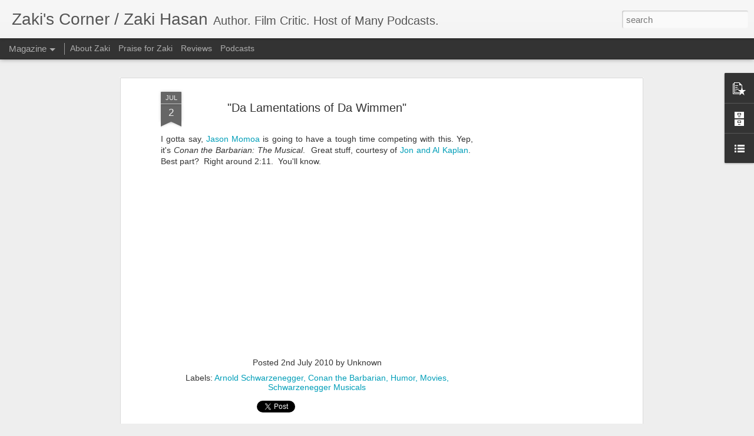

--- FILE ---
content_type: text/html; charset=utf-8
request_url: https://www.google.com/recaptcha/api2/aframe
body_size: 267
content:
<!DOCTYPE HTML><html><head><meta http-equiv="content-type" content="text/html; charset=UTF-8"></head><body><script nonce="THhyHb5ivXO3y9zHm1rLpg">/** Anti-fraud and anti-abuse applications only. See google.com/recaptcha */ try{var clients={'sodar':'https://pagead2.googlesyndication.com/pagead/sodar?'};window.addEventListener("message",function(a){try{if(a.source===window.parent){var b=JSON.parse(a.data);var c=clients[b['id']];if(c){var d=document.createElement('img');d.src=c+b['params']+'&rc='+(localStorage.getItem("rc::a")?sessionStorage.getItem("rc::b"):"");window.document.body.appendChild(d);sessionStorage.setItem("rc::e",parseInt(sessionStorage.getItem("rc::e")||0)+1);localStorage.setItem("rc::h",'1764003427495');}}}catch(b){}});window.parent.postMessage("_grecaptcha_ready", "*");}catch(b){}</script></body></html>

--- FILE ---
content_type: text/javascript; charset=UTF-8
request_url: http://www.zakiscorner.com/?v=0&action=initial&widgetId=PopularPosts1&responseType=js&xssi_token=AOuZoY4uEfmrwUFowWJcRw-ExPpX64ufQQ%3A1764003423555
body_size: 3074
content:
try {
_WidgetManager._HandleControllerResult('PopularPosts1', 'initial',{'title': 'Popular Posts', 'showSnippets': true, 'showThumbnails': true, 'thumbnailSize': 72, 'showAuthor': false, 'showDate': false, 'posts': [{'id': '240150434548170974', 'title': 'Nostalgia Theater: The Forgotten \x3ci\x3eSuperman\x3c/i\x3e ', 'href': 'http://www.zakiscorner.com/2013/06/nostalgia-theater-forgotten-superman.html', 'snippet': '  Man of Steel  finally arrives this week, and having seen it last week I\x26#39;ve got lots to say, but that\x26#39;ll have to wait for my review...', 'thumbnail': 'https://blogger.googleusercontent.com/img/b/R29vZ2xl/AVvXsEip5k3TdBLv-nZuUTbJAfWxe8uoBB69dF-vc4VuooAaX5gJFu0H2c_f2sqGk30hga9sfxfe1y-M56yPdm0D-K2M_-4wSr3OvZTmEgEXvJTi2VnU8eqpAoCLCodYrUQjN6LCFkke/s72-c/Superman+1988.jpg', 'featuredImage': 'https://blogger.googleusercontent.com/img/b/R29vZ2xl/AVvXsEip5k3TdBLv-nZuUTbJAfWxe8uoBB69dF-vc4VuooAaX5gJFu0H2c_f2sqGk30hga9sfxfe1y-M56yPdm0D-K2M_-4wSr3OvZTmEgEXvJTi2VnU8eqpAoCLCodYrUQjN6LCFkke/s400/Superman+1988.jpg'}, {'id': '6112478239205100999', 'title': 'Robin Williams, RIP', 'href': 'http://www.zakiscorner.com/2014/08/robin-williams-rip.html', 'snippet': '  Like most folks my age, the first time I saw Robin Williams was as wacky space alien Mork from Ork on ABC\x26#39;s Happy Days  spin-off Mork ...', 'thumbnail': 'https://blogger.googleusercontent.com/img/b/R29vZ2xl/AVvXsEg4kSX7RJCFIk3p6mz0psZ9Q9cd-tF9AMdX4iwyEJORYFImMwA4p8dmMDisH7CbC9su7vx1KDMV-Lsd3ENjzMdnvHaSbgXWhl6mfdvUVrcVu0HCIJnMOA8AzZvCQ6X39O10TSgs/s72-c/robinwilliams.jpg', 'featuredImage': 'https://blogger.googleusercontent.com/img/b/R29vZ2xl/AVvXsEg4kSX7RJCFIk3p6mz0psZ9Q9cd-tF9AMdX4iwyEJORYFImMwA4p8dmMDisH7CbC9su7vx1KDMV-Lsd3ENjzMdnvHaSbgXWhl6mfdvUVrcVu0HCIJnMOA8AzZvCQ6X39O10TSgs/s400/robinwilliams.jpg'}, {'id': '6924727513265498169', 'title': 'Nostalgia Theater: \x3ci\x3eThe Untouchables\x3c/i\x3e Edition', 'href': 'http://www.zakiscorner.com/2011/11/nostalgia-theater-untouchables-edition.html', 'snippet': '  One of the most valuable currencies in Hollywood is the power of brand recognition. This is at least partially to blame for the long-lived...', 'thumbnail': 'https://blogger.googleusercontent.com/img/b/R29vZ2xl/AVvXsEhr1h7L1JsqNAqRfnWs1Ws4uFtEBkHNmQQUl-e88fOs2E8N84Xkgvx_umx2Ngb8gIU40BOGdu6hzZDW9CWBqaXd1TNzESuHXKjxjHSCpgHxQD7GcpvCe7jhk1ZqmkGBQ_TEYbWT/s72-c/Untouchables.jpg', 'featuredImage': 'https://blogger.googleusercontent.com/img/b/R29vZ2xl/AVvXsEhr1h7L1JsqNAqRfnWs1Ws4uFtEBkHNmQQUl-e88fOs2E8N84Xkgvx_umx2Ngb8gIU40BOGdu6hzZDW9CWBqaXd1TNzESuHXKjxjHSCpgHxQD7GcpvCe7jhk1ZqmkGBQ_TEYbWT/s400/Untouchables.jpg'}, {'id': '17651414238751842', 'title': 'Out of the frying pan...', 'href': 'http://www.zakiscorner.com/2007/08/out-of-frying-pan.html', 'snippet': 'Just when you think world opinion of the US can\x26#39;t sink any lower, here comes Joe Conason  at Salon  to break it down for us: In his rhet...'}, {'id': '977504156735599868', 'title': '35 Years Later, \u2018RoboCop\u2019 Still Resonates', 'href': 'http://www.zakiscorner.com/2022/06/35-years-later-robocop-still-resonates.html', 'snippet': 'Peter Weller as\xa0RoboCop \u201cI want money back, I want my time back\u200a\u2014\u200aand most of all I want my innocence back.\u201d That was how critic Maggie Ande...', 'featuredImage': 'https://lh3.googleusercontent.com/blogger_img_proxy/AEn0k_vRFMg76QMYWU1MYMtqKvEwSit6yhJr20pV-pddKqsrLtPd4JrIjicMM1xhjFdXesk16BNG7gQWV9063dHFw5issXYSfat8ci6gDQtOtE-yd4QEXrHsOtDIKrfOQVTj1l55MuZk8kyWCxE'}, {'id': '3065534054211277580', 'title': 'Nostalgia Theater: \x3ci\x3eHarry and the Hendersons\x3c/i\x3e Hides Out in Primetime', 'href': 'http://www.zakiscorner.com/2016/02/nostalgia-theater-harry-and-hendersons.html', 'snippet': '  Here\x26#39;s another entry in the very long list of movies turned into TV shows: Harry and the Hendersons  began its life as a feature film ...', 'thumbnail': 'https://blogger.googleusercontent.com/img/b/R29vZ2xl/AVvXsEgnRCxiVj0qNmgnxj3MuB8fUT-lEm1SojpD_MS8oahyphenhyphenMZBT-9ePOZ3tgfFJ4HvZq2YNzDwI_hPGmt2ra3fIJ8fU18-cuxBKJ0HrCyFPUSlnMENQPbbdVJDhLpYprh1W6-pEWjzl/s72-c/Harry+and+the+Hendersons.gif', 'featuredImage': 'https://blogger.googleusercontent.com/img/b/R29vZ2xl/AVvXsEgnRCxiVj0qNmgnxj3MuB8fUT-lEm1SojpD_MS8oahyphenhyphenMZBT-9ePOZ3tgfFJ4HvZq2YNzDwI_hPGmt2ra3fIJ8fU18-cuxBKJ0HrCyFPUSlnMENQPbbdVJDhLpYprh1W6-pEWjzl/s1600/Harry+and+the+Hendersons.gif'}, {'id': '6193424825704803733', 'title': 'Zaki\x27s Retro Review: \x3ci\x3eGhostbusters\x3c/i\x3e (1984)', 'href': 'http://www.zakiscorner.com/2016/07/zakis-retro-review-ghostbusters-1984.html', 'snippet': '  With the impending release of director Paul Feig\x26#39;s reboot of the Ghostbusters  property, this seemed as good a time as any to look bac...', 'thumbnail': 'https://blogger.googleusercontent.com/img/b/R29vZ2xl/AVvXsEgw905gKBreGADe4kXOMf6M2cgqVQTPW8r1stJGnSmqIUz56x1SR119D9kPfcyrD8hB68s5QNN5TBgePa3TwIEG6d70YSCpMOk5tsfARbZLT2ENxl3mjCOZPrripY6QdQxtYU4m/s72-c/Ghostbusters+1.jpg', 'featuredImage': 'https://blogger.googleusercontent.com/img/b/R29vZ2xl/AVvXsEgw905gKBreGADe4kXOMf6M2cgqVQTPW8r1stJGnSmqIUz56x1SR119D9kPfcyrD8hB68s5QNN5TBgePa3TwIEG6d70YSCpMOk5tsfARbZLT2ENxl3mjCOZPrripY6QdQxtYU4m/s400/Ghostbusters+1.jpg'}, {'id': '1175143797440956248', 'title': 'Nostalgia Theater: \x3ci\x3eFlash Gordon\x3c/i\x3e -- 35 Years of the Savior of the Universe', 'href': 'http://www.zakiscorner.com/2015/12/nostalgia-theater-flash-gordon-35-years.html', 'snippet': '  Believe it or not, yesterday marked thirty-five years to the day that the inexplicably-beloved flop Flash Gordon  was first released to th...', 'thumbnail': 'https://blogger.googleusercontent.com/img/b/R29vZ2xl/AVvXsEi-TIqCadv57lCn76rCzb5WhhDK9n2T1MSd6_uj97_xdKi2d6i3YoV5S8CHkNn5fQu-oCSZZyscayLTI79mjpLXkKIqxruZtkIUu689PIBISj34Pi6cdDbxGnf0z9YZ59idjmfq/s72-c/Flash+Gordon.jpg', 'featuredImage': 'https://blogger.googleusercontent.com/img/b/R29vZ2xl/AVvXsEi-TIqCadv57lCn76rCzb5WhhDK9n2T1MSd6_uj97_xdKi2d6i3YoV5S8CHkNn5fQu-oCSZZyscayLTI79mjpLXkKIqxruZtkIUu689PIBISj34Pi6cdDbxGnf0z9YZ59idjmfq/s400/Flash+Gordon.jpg'}, {'id': '1753411544366496933', 'title': 'Zaki\x27s Review: \x3ci\x3exXx: Return of Xander Cage\x3c/i\x3e', 'href': 'http://www.zakiscorner.com/2017/01/zakis-review-xxx-return-of-xander-cage.html', 'snippet': '  In today\x26#39;s age of studios looking to turn any dormant IP into a chance for synergized, sequelized glory, I suppose it was inevitable t...', 'thumbnail': 'https://blogger.googleusercontent.com/img/b/R29vZ2xl/AVvXsEjZMvLvRMji-CPRDRqVkaRVHGFRHAod99etk16E4UbfgQ2bSw3ZejVdSlD-FXrjIA3NojaotqPytN1GlNQ_TAFelEk_ZMUhieVx230dBG1_H1aFRuEaZ6Le-VwidhSUrd1m9KAR/s72-c/xXx+1.jpg', 'featuredImage': 'https://blogger.googleusercontent.com/img/b/R29vZ2xl/AVvXsEjZMvLvRMji-CPRDRqVkaRVHGFRHAod99etk16E4UbfgQ2bSw3ZejVdSlD-FXrjIA3NojaotqPytN1GlNQ_TAFelEk_ZMUhieVx230dBG1_H1aFRuEaZ6Le-VwidhSUrd1m9KAR/s400/xXx+1.jpg'}, {'id': '5222054959868875609', 'title': 'Nostalgia Theater: The Tragic Tale of \x3ci\x3eCover Up\x3c/i\x3e', 'href': 'http://www.zakiscorner.com/2016/01/nostalgia-theater-tragic-tale-of-cover.html', 'snippet': '  Last week I discussed the short-lived sci-fi time travel series Voyagers! , starring Jon-Erik Hexum, and I mentioned that I\x26#39;d come bac...', 'thumbnail': 'https://blogger.googleusercontent.com/img/b/R29vZ2xl/AVvXsEi97T3BRND9NYVlWC57FMmyd-ot9faTOkvH5IF8A4ijJUSEIMAb8Ojic_AFNFFL2VssgDjI6niU-1Hdf4UhHXVgrOK4OXa1BY72992HwnwWVn7Q71on_haJrfJRylEZVU_vP32b/s72-c/Cover+Up.JPG', 'featuredImage': 'https://blogger.googleusercontent.com/img/b/R29vZ2xl/AVvXsEi97T3BRND9NYVlWC57FMmyd-ot9faTOkvH5IF8A4ijJUSEIMAb8Ojic_AFNFFL2VssgDjI6niU-1Hdf4UhHXVgrOK4OXa1BY72992HwnwWVn7Q71on_haJrfJRylEZVU_vP32b/s320/Cover+Up.JPG'}]});
} catch (e) {
  if (typeof log != 'undefined') {
    log('HandleControllerResult failed: ' + e);
  }
}


--- FILE ---
content_type: text/javascript; charset=UTF-8
request_url: http://www.zakiscorner.com/?v=0&action=initial&widgetId=BlogArchive1&responseType=js&xssi_token=AOuZoY4uEfmrwUFowWJcRw-ExPpX64ufQQ%3A1764003423555
body_size: 2907
content:
try {
_WidgetManager._HandleControllerResult('BlogArchive1', 'initial',{'url': 'http://www.zakiscorner.com/search?updated-min\x3d1969-12-31T16:00:00-08:00\x26updated-max\x3d292278994-08-17T07:12:55Z\x26max-results\x3d50', 'name': 'All Posts', 'expclass': 'expanded', 'toggleId': 'ALL-0', 'post-count': 3886, 'data': [{'url': 'http://www.zakiscorner.com/2022/', 'name': '2022', 'expclass': 'expanded', 'toggleId': 'YEARLY-1641024000000', 'post-count': 2, 'data': [{'url': 'http://www.zakiscorner.com/2022/06/', 'name': 'June', 'expclass': 'expanded', 'toggleId': 'MONTHLY-1654066800000', 'post-count': 2, 'posts': [{'title': '35 Years Later, \u2018RoboCop\u2019 Still Resonates', 'url': 'http://www.zakiscorner.com/2022/06/35-years-later-robocop-still-resonates.html'}, {'title': 'Batman Returns Turns 30', 'url': 'http://www.zakiscorner.com/2022/06/batman-returns-turns-30.html'}]}]}, {'url': 'http://www.zakiscorner.com/2021/', 'name': '2021', 'expclass': 'collapsed', 'toggleId': 'YEARLY-1609488000000', 'post-count': 5, 'data': [{'url': 'http://www.zakiscorner.com/2021/03/', 'name': 'March', 'expclass': 'collapsed', 'toggleId': 'MONTHLY-1614585600000', 'post-count': 5}]}, {'url': 'http://www.zakiscorner.com/2020/', 'name': '2020', 'expclass': 'collapsed', 'toggleId': 'YEARLY-1577865600000', 'post-count': 5, 'data': [{'url': 'http://www.zakiscorner.com/2020/12/', 'name': 'December', 'expclass': 'collapsed', 'toggleId': 'MONTHLY-1606809600000', 'post-count': 1}, {'url': 'http://www.zakiscorner.com/2020/02/', 'name': 'February', 'expclass': 'collapsed', 'toggleId': 'MONTHLY-1580544000000', 'post-count': 2}, {'url': 'http://www.zakiscorner.com/2020/01/', 'name': 'January', 'expclass': 'collapsed', 'toggleId': 'MONTHLY-1577865600000', 'post-count': 2}]}, {'url': 'http://www.zakiscorner.com/2019/', 'name': '2019', 'expclass': 'collapsed', 'toggleId': 'YEARLY-1546329600000', 'post-count': 119, 'data': [{'url': 'http://www.zakiscorner.com/2019/12/', 'name': 'December', 'expclass': 'collapsed', 'toggleId': 'MONTHLY-1575187200000', 'post-count': 11}, {'url': 'http://www.zakiscorner.com/2019/11/', 'name': 'November', 'expclass': 'collapsed', 'toggleId': 'MONTHLY-1572591600000', 'post-count': 12}, {'url': 'http://www.zakiscorner.com/2019/10/', 'name': 'October', 'expclass': 'collapsed', 'toggleId': 'MONTHLY-1569913200000', 'post-count': 16}, {'url': 'http://www.zakiscorner.com/2019/09/', 'name': 'September', 'expclass': 'collapsed', 'toggleId': 'MONTHLY-1567321200000', 'post-count': 5}, {'url': 'http://www.zakiscorner.com/2019/08/', 'name': 'August', 'expclass': 'collapsed', 'toggleId': 'MONTHLY-1564642800000', 'post-count': 10}, {'url': 'http://www.zakiscorner.com/2019/07/', 'name': 'July', 'expclass': 'collapsed', 'toggleId': 'MONTHLY-1561964400000', 'post-count': 6}, {'url': 'http://www.zakiscorner.com/2019/06/', 'name': 'June', 'expclass': 'collapsed', 'toggleId': 'MONTHLY-1559372400000', 'post-count': 14}, {'url': 'http://www.zakiscorner.com/2019/05/', 'name': 'May', 'expclass': 'collapsed', 'toggleId': 'MONTHLY-1556694000000', 'post-count': 10}, {'url': 'http://www.zakiscorner.com/2019/04/', 'name': 'April', 'expclass': 'collapsed', 'toggleId': 'MONTHLY-1554102000000', 'post-count': 11}, {'url': 'http://www.zakiscorner.com/2019/03/', 'name': 'March', 'expclass': 'collapsed', 'toggleId': 'MONTHLY-1551427200000', 'post-count': 8}, {'url': 'http://www.zakiscorner.com/2019/02/', 'name': 'February', 'expclass': 'collapsed', 'toggleId': 'MONTHLY-1549008000000', 'post-count': 7}, {'url': 'http://www.zakiscorner.com/2019/01/', 'name': 'January', 'expclass': 'collapsed', 'toggleId': 'MONTHLY-1546329600000', 'post-count': 9}]}, {'url': 'http://www.zakiscorner.com/2018/', 'name': '2018', 'expclass': 'collapsed', 'toggleId': 'YEARLY-1514793600000', 'post-count': 107, 'data': [{'url': 'http://www.zakiscorner.com/2018/12/', 'name': 'December', 'expclass': 'collapsed', 'toggleId': 'MONTHLY-1543651200000', 'post-count': 13}, {'url': 'http://www.zakiscorner.com/2018/11/', 'name': 'November', 'expclass': 'collapsed', 'toggleId': 'MONTHLY-1541055600000', 'post-count': 16}, {'url': 'http://www.zakiscorner.com/2018/10/', 'name': 'October', 'expclass': 'collapsed', 'toggleId': 'MONTHLY-1538377200000', 'post-count': 7}, {'url': 'http://www.zakiscorner.com/2018/09/', 'name': 'September', 'expclass': 'collapsed', 'toggleId': 'MONTHLY-1535785200000', 'post-count': 6}, {'url': 'http://www.zakiscorner.com/2018/08/', 'name': 'August', 'expclass': 'collapsed', 'toggleId': 'MONTHLY-1533106800000', 'post-count': 5}, {'url': 'http://www.zakiscorner.com/2018/07/', 'name': 'July', 'expclass': 'collapsed', 'toggleId': 'MONTHLY-1530428400000', 'post-count': 10}, {'url': 'http://www.zakiscorner.com/2018/06/', 'name': 'June', 'expclass': 'collapsed', 'toggleId': 'MONTHLY-1527836400000', 'post-count': 7}, {'url': 'http://www.zakiscorner.com/2018/05/', 'name': 'May', 'expclass': 'collapsed', 'toggleId': 'MONTHLY-1525158000000', 'post-count': 9}, {'url': 'http://www.zakiscorner.com/2018/04/', 'name': 'April', 'expclass': 'collapsed', 'toggleId': 'MONTHLY-1522566000000', 'post-count': 10}, {'url': 'http://www.zakiscorner.com/2018/03/', 'name': 'March', 'expclass': 'collapsed', 'toggleId': 'MONTHLY-1519891200000', 'post-count': 4}, {'url': 'http://www.zakiscorner.com/2018/02/', 'name': 'February', 'expclass': 'collapsed', 'toggleId': 'MONTHLY-1517472000000', 'post-count': 9}, {'url': 'http://www.zakiscorner.com/2018/01/', 'name': 'January', 'expclass': 'collapsed', 'toggleId': 'MONTHLY-1514793600000', 'post-count': 11}]}, {'url': 'http://www.zakiscorner.com/2017/', 'name': '2017', 'expclass': 'collapsed', 'toggleId': 'YEARLY-1483257600000', 'post-count': 236, 'data': [{'url': 'http://www.zakiscorner.com/2017/12/', 'name': 'December', 'expclass': 'collapsed', 'toggleId': 'MONTHLY-1512115200000', 'post-count': 12}, {'url': 'http://www.zakiscorner.com/2017/11/', 'name': 'November', 'expclass': 'collapsed', 'toggleId': 'MONTHLY-1509519600000', 'post-count': 12}, {'url': 'http://www.zakiscorner.com/2017/10/', 'name': 'October', 'expclass': 'collapsed', 'toggleId': 'MONTHLY-1506841200000', 'post-count': 15}, {'url': 'http://www.zakiscorner.com/2017/09/', 'name': 'September', 'expclass': 'collapsed', 'toggleId': 'MONTHLY-1504249200000', 'post-count': 20}, {'url': 'http://www.zakiscorner.com/2017/08/', 'name': 'August', 'expclass': 'collapsed', 'toggleId': 'MONTHLY-1501570800000', 'post-count': 11}, {'url': 'http://www.zakiscorner.com/2017/07/', 'name': 'July', 'expclass': 'collapsed', 'toggleId': 'MONTHLY-1498892400000', 'post-count': 17}, {'url': 'http://www.zakiscorner.com/2017/06/', 'name': 'June', 'expclass': 'collapsed', 'toggleId': 'MONTHLY-1496300400000', 'post-count': 26}, {'url': 'http://www.zakiscorner.com/2017/05/', 'name': 'May', 'expclass': 'collapsed', 'toggleId': 'MONTHLY-1493622000000', 'post-count': 26}, {'url': 'http://www.zakiscorner.com/2017/04/', 'name': 'April', 'expclass': 'collapsed', 'toggleId': 'MONTHLY-1491030000000', 'post-count': 20}, {'url': 'http://www.zakiscorner.com/2017/03/', 'name': 'March', 'expclass': 'collapsed', 'toggleId': 'MONTHLY-1488355200000', 'post-count': 26}, {'url': 'http://www.zakiscorner.com/2017/02/', 'name': 'February', 'expclass': 'collapsed', 'toggleId': 'MONTHLY-1485936000000', 'post-count': 26}, {'url': 'http://www.zakiscorner.com/2017/01/', 'name': 'January', 'expclass': 'collapsed', 'toggleId': 'MONTHLY-1483257600000', 'post-count': 25}]}, {'url': 'http://www.zakiscorner.com/2016/', 'name': '2016', 'expclass': 'collapsed', 'toggleId': 'YEARLY-1451635200000', 'post-count': 354, 'data': [{'url': 'http://www.zakiscorner.com/2016/12/', 'name': 'December', 'expclass': 'collapsed', 'toggleId': 'MONTHLY-1480579200000', 'post-count': 31}, {'url': 'http://www.zakiscorner.com/2016/11/', 'name': 'November', 'expclass': 'collapsed', 'toggleId': 'MONTHLY-1477983600000', 'post-count': 42}, {'url': 'http://www.zakiscorner.com/2016/10/', 'name': 'October', 'expclass': 'collapsed', 'toggleId': 'MONTHLY-1475305200000', 'post-count': 28}, {'url': 'http://www.zakiscorner.com/2016/09/', 'name': 'September', 'expclass': 'collapsed', 'toggleId': 'MONTHLY-1472713200000', 'post-count': 30}, {'url': 'http://www.zakiscorner.com/2016/08/', 'name': 'August', 'expclass': 'collapsed', 'toggleId': 'MONTHLY-1470034800000', 'post-count': 25}, {'url': 'http://www.zakiscorner.com/2016/07/', 'name': 'July', 'expclass': 'collapsed', 'toggleId': 'MONTHLY-1467356400000', 'post-count': 33}, {'url': 'http://www.zakiscorner.com/2016/06/', 'name': 'June', 'expclass': 'collapsed', 'toggleId': 'MONTHLY-1464764400000', 'post-count': 30}, {'url': 'http://www.zakiscorner.com/2016/05/', 'name': 'May', 'expclass': 'collapsed', 'toggleId': 'MONTHLY-1462086000000', 'post-count': 26}, {'url': 'http://www.zakiscorner.com/2016/04/', 'name': 'April', 'expclass': 'collapsed', 'toggleId': 'MONTHLY-1459494000000', 'post-count': 30}, {'url': 'http://www.zakiscorner.com/2016/03/', 'name': 'March', 'expclass': 'collapsed', 'toggleId': 'MONTHLY-1456819200000', 'post-count': 26}, {'url': 'http://www.zakiscorner.com/2016/02/', 'name': 'February', 'expclass': 'collapsed', 'toggleId': 'MONTHLY-1454313600000', 'post-count': 28}, {'url': 'http://www.zakiscorner.com/2016/01/', 'name': 'January', 'expclass': 'collapsed', 'toggleId': 'MONTHLY-1451635200000', 'post-count': 25}]}, {'url': 'http://www.zakiscorner.com/2015/', 'name': '2015', 'expclass': 'collapsed', 'toggleId': 'YEARLY-1420099200000', 'post-count': 347, 'data': [{'url': 'http://www.zakiscorner.com/2015/12/', 'name': 'December', 'expclass': 'collapsed', 'toggleId': 'MONTHLY-1448956800000', 'post-count': 30}, {'url': 'http://www.zakiscorner.com/2015/11/', 'name': 'November', 'expclass': 'collapsed', 'toggleId': 'MONTHLY-1446361200000', 'post-count': 27}, {'url': 'http://www.zakiscorner.com/2015/10/', 'name': 'October', 'expclass': 'collapsed', 'toggleId': 'MONTHLY-1443682800000', 'post-count': 31}, {'url': 'http://www.zakiscorner.com/2015/09/', 'name': 'September', 'expclass': 'collapsed', 'toggleId': 'MONTHLY-1441090800000', 'post-count': 29}, {'url': 'http://www.zakiscorner.com/2015/08/', 'name': 'August', 'expclass': 'collapsed', 'toggleId': 'MONTHLY-1438412400000', 'post-count': 30}, {'url': 'http://www.zakiscorner.com/2015/07/', 'name': 'July', 'expclass': 'collapsed', 'toggleId': 'MONTHLY-1435734000000', 'post-count': 33}, {'url': 'http://www.zakiscorner.com/2015/06/', 'name': 'June', 'expclass': 'collapsed', 'toggleId': 'MONTHLY-1433142000000', 'post-count': 36}, {'url': 'http://www.zakiscorner.com/2015/05/', 'name': 'May', 'expclass': 'collapsed', 'toggleId': 'MONTHLY-1430463600000', 'post-count': 25}, {'url': 'http://www.zakiscorner.com/2015/04/', 'name': 'April', 'expclass': 'collapsed', 'toggleId': 'MONTHLY-1427871600000', 'post-count': 27}, {'url': 'http://www.zakiscorner.com/2015/03/', 'name': 'March', 'expclass': 'collapsed', 'toggleId': 'MONTHLY-1425196800000', 'post-count': 26}, {'url': 'http://www.zakiscorner.com/2015/02/', 'name': 'February', 'expclass': 'collapsed', 'toggleId': 'MONTHLY-1422777600000', 'post-count': 28}, {'url': 'http://www.zakiscorner.com/2015/01/', 'name': 'January', 'expclass': 'collapsed', 'toggleId': 'MONTHLY-1420099200000', 'post-count': 25}]}, {'url': 'http://www.zakiscorner.com/2014/', 'name': '2014', 'expclass': 'collapsed', 'toggleId': 'YEARLY-1388563200000', 'post-count': 330, 'data': [{'url': 'http://www.zakiscorner.com/2014/12/', 'name': 'December', 'expclass': 'collapsed', 'toggleId': 'MONTHLY-1417420800000', 'post-count': 25}, {'url': 'http://www.zakiscorner.com/2014/11/', 'name': 'November', 'expclass': 'collapsed', 'toggleId': 'MONTHLY-1414825200000', 'post-count': 30}, {'url': 'http://www.zakiscorner.com/2014/10/', 'name': 'October', 'expclass': 'collapsed', 'toggleId': 'MONTHLY-1412146800000', 'post-count': 23}, {'url': 'http://www.zakiscorner.com/2014/09/', 'name': 'September', 'expclass': 'collapsed', 'toggleId': 'MONTHLY-1409554800000', 'post-count': 22}, {'url': 'http://www.zakiscorner.com/2014/08/', 'name': 'August', 'expclass': 'collapsed', 'toggleId': 'MONTHLY-1406876400000', 'post-count': 25}, {'url': 'http://www.zakiscorner.com/2014/07/', 'name': 'July', 'expclass': 'collapsed', 'toggleId': 'MONTHLY-1404198000000', 'post-count': 27}, {'url': 'http://www.zakiscorner.com/2014/06/', 'name': 'June', 'expclass': 'collapsed', 'toggleId': 'MONTHLY-1401606000000', 'post-count': 25}, {'url': 'http://www.zakiscorner.com/2014/05/', 'name': 'May', 'expclass': 'collapsed', 'toggleId': 'MONTHLY-1398927600000', 'post-count': 27}, {'url': 'http://www.zakiscorner.com/2014/04/', 'name': 'April', 'expclass': 'collapsed', 'toggleId': 'MONTHLY-1396335600000', 'post-count': 31}, {'url': 'http://www.zakiscorner.com/2014/03/', 'name': 'March', 'expclass': 'collapsed', 'toggleId': 'MONTHLY-1393660800000', 'post-count': 27}, {'url': 'http://www.zakiscorner.com/2014/02/', 'name': 'February', 'expclass': 'collapsed', 'toggleId': 'MONTHLY-1391241600000', 'post-count': 38}, {'url': 'http://www.zakiscorner.com/2014/01/', 'name': 'January', 'expclass': 'collapsed', 'toggleId': 'MONTHLY-1388563200000', 'post-count': 30}]}, {'url': 'http://www.zakiscorner.com/2013/', 'name': '2013', 'expclass': 'collapsed', 'toggleId': 'YEARLY-1357027200000', 'post-count': 353, 'data': [{'url': 'http://www.zakiscorner.com/2013/12/', 'name': 'December', 'expclass': 'collapsed', 'toggleId': 'MONTHLY-1385884800000', 'post-count': 26}, {'url': 'http://www.zakiscorner.com/2013/11/', 'name': 'November', 'expclass': 'collapsed', 'toggleId': 'MONTHLY-1383289200000', 'post-count': 30}, {'url': 'http://www.zakiscorner.com/2013/10/', 'name': 'October', 'expclass': 'collapsed', 'toggleId': 'MONTHLY-1380610800000', 'post-count': 33}, {'url': 'http://www.zakiscorner.com/2013/09/', 'name': 'September', 'expclass': 'collapsed', 'toggleId': 'MONTHLY-1378018800000', 'post-count': 32}, {'url': 'http://www.zakiscorner.com/2013/08/', 'name': 'August', 'expclass': 'collapsed', 'toggleId': 'MONTHLY-1375340400000', 'post-count': 32}, {'url': 'http://www.zakiscorner.com/2013/07/', 'name': 'July', 'expclass': 'collapsed', 'toggleId': 'MONTHLY-1372662000000', 'post-count': 32}, {'url': 'http://www.zakiscorner.com/2013/06/', 'name': 'June', 'expclass': 'collapsed', 'toggleId': 'MONTHLY-1370070000000', 'post-count': 23}, {'url': 'http://www.zakiscorner.com/2013/05/', 'name': 'May', 'expclass': 'collapsed', 'toggleId': 'MONTHLY-1367391600000', 'post-count': 29}, {'url': 'http://www.zakiscorner.com/2013/04/', 'name': 'April', 'expclass': 'collapsed', 'toggleId': 'MONTHLY-1364799600000', 'post-count': 29}, {'url': 'http://www.zakiscorner.com/2013/03/', 'name': 'March', 'expclass': 'collapsed', 'toggleId': 'MONTHLY-1362124800000', 'post-count': 32}, {'url': 'http://www.zakiscorner.com/2013/02/', 'name': 'February', 'expclass': 'collapsed', 'toggleId': 'MONTHLY-1359705600000', 'post-count': 19}, {'url': 'http://www.zakiscorner.com/2013/01/', 'name': 'January', 'expclass': 'collapsed', 'toggleId': 'MONTHLY-1357027200000', 'post-count': 36}]}, {'url': 'http://www.zakiscorner.com/2012/', 'name': '2012', 'expclass': 'collapsed', 'toggleId': 'YEARLY-1325404800000', 'post-count': 334, 'data': [{'url': 'http://www.zakiscorner.com/2012/12/', 'name': 'December', 'expclass': 'collapsed', 'toggleId': 'MONTHLY-1354348800000', 'post-count': 34}, {'url': 'http://www.zakiscorner.com/2012/11/', 'name': 'November', 'expclass': 'collapsed', 'toggleId': 'MONTHLY-1351753200000', 'post-count': 27}, {'url': 'http://www.zakiscorner.com/2012/10/', 'name': 'October', 'expclass': 'collapsed', 'toggleId': 'MONTHLY-1349074800000', 'post-count': 35}, {'url': 'http://www.zakiscorner.com/2012/09/', 'name': 'September', 'expclass': 'collapsed', 'toggleId': 'MONTHLY-1346482800000', 'post-count': 27}, {'url': 'http://www.zakiscorner.com/2012/08/', 'name': 'August', 'expclass': 'collapsed', 'toggleId': 'MONTHLY-1343804400000', 'post-count': 35}, {'url': 'http://www.zakiscorner.com/2012/07/', 'name': 'July', 'expclass': 'collapsed', 'toggleId': 'MONTHLY-1341126000000', 'post-count': 32}, {'url': 'http://www.zakiscorner.com/2012/06/', 'name': 'June', 'expclass': 'collapsed', 'toggleId': 'MONTHLY-1338534000000', 'post-count': 31}, {'url': 'http://www.zakiscorner.com/2012/05/', 'name': 'May', 'expclass': 'collapsed', 'toggleId': 'MONTHLY-1335855600000', 'post-count': 32}, {'url': 'http://www.zakiscorner.com/2012/04/', 'name': 'April', 'expclass': 'collapsed', 'toggleId': 'MONTHLY-1333263600000', 'post-count': 19}, {'url': 'http://www.zakiscorner.com/2012/03/', 'name': 'March', 'expclass': 'collapsed', 'toggleId': 'MONTHLY-1330588800000', 'post-count': 24}, {'url': 'http://www.zakiscorner.com/2012/02/', 'name': 'February', 'expclass': 'collapsed', 'toggleId': 'MONTHLY-1328083200000', 'post-count': 19}, {'url': 'http://www.zakiscorner.com/2012/01/', 'name': 'January', 'expclass': 'collapsed', 'toggleId': 'MONTHLY-1325404800000', 'post-count': 19}]}, {'url': 'http://www.zakiscorner.com/2011/', 'name': '2011', 'expclass': 'collapsed', 'toggleId': 'YEARLY-1293868800000', 'post-count': 339, 'data': [{'url': 'http://www.zakiscorner.com/2011/12/', 'name': 'December', 'expclass': 'collapsed', 'toggleId': 'MONTHLY-1322726400000', 'post-count': 22}, {'url': 'http://www.zakiscorner.com/2011/11/', 'name': 'November', 'expclass': 'collapsed', 'toggleId': 'MONTHLY-1320130800000', 'post-count': 26}, {'url': 'http://www.zakiscorner.com/2011/10/', 'name': 'October', 'expclass': 'collapsed', 'toggleId': 'MONTHLY-1317452400000', 'post-count': 24}, {'url': 'http://www.zakiscorner.com/2011/09/', 'name': 'September', 'expclass': 'collapsed', 'toggleId': 'MONTHLY-1314860400000', 'post-count': 26}, {'url': 'http://www.zakiscorner.com/2011/08/', 'name': 'August', 'expclass': 'collapsed', 'toggleId': 'MONTHLY-1312182000000', 'post-count': 29}, {'url': 'http://www.zakiscorner.com/2011/07/', 'name': 'July', 'expclass': 'collapsed', 'toggleId': 'MONTHLY-1309503600000', 'post-count': 27}, {'url': 'http://www.zakiscorner.com/2011/06/', 'name': 'June', 'expclass': 'collapsed', 'toggleId': 'MONTHLY-1306911600000', 'post-count': 23}, {'url': 'http://www.zakiscorner.com/2011/05/', 'name': 'May', 'expclass': 'collapsed', 'toggleId': 'MONTHLY-1304233200000', 'post-count': 33}, {'url': 'http://www.zakiscorner.com/2011/04/', 'name': 'April', 'expclass': 'collapsed', 'toggleId': 'MONTHLY-1301641200000', 'post-count': 31}, {'url': 'http://www.zakiscorner.com/2011/03/', 'name': 'March', 'expclass': 'collapsed', 'toggleId': 'MONTHLY-1298966400000', 'post-count': 36}, {'url': 'http://www.zakiscorner.com/2011/02/', 'name': 'February', 'expclass': 'collapsed', 'toggleId': 'MONTHLY-1296547200000', 'post-count': 26}, {'url': 'http://www.zakiscorner.com/2011/01/', 'name': 'January', 'expclass': 'collapsed', 'toggleId': 'MONTHLY-1293868800000', 'post-count': 36}]}, {'url': 'http://www.zakiscorner.com/2010/', 'name': '2010', 'expclass': 'collapsed', 'toggleId': 'YEARLY-1262332800000', 'post-count': 402, 'data': [{'url': 'http://www.zakiscorner.com/2010/12/', 'name': 'December', 'expclass': 'collapsed', 'toggleId': 'MONTHLY-1291190400000', 'post-count': 18}, {'url': 'http://www.zakiscorner.com/2010/11/', 'name': 'November', 'expclass': 'collapsed', 'toggleId': 'MONTHLY-1288594800000', 'post-count': 39}, {'url': 'http://www.zakiscorner.com/2010/10/', 'name': 'October', 'expclass': 'collapsed', 'toggleId': 'MONTHLY-1285916400000', 'post-count': 26}, {'url': 'http://www.zakiscorner.com/2010/09/', 'name': 'September', 'expclass': 'collapsed', 'toggleId': 'MONTHLY-1283324400000', 'post-count': 41}, {'url': 'http://www.zakiscorner.com/2010/08/', 'name': 'August', 'expclass': 'collapsed', 'toggleId': 'MONTHLY-1280646000000', 'post-count': 50}, {'url': 'http://www.zakiscorner.com/2010/07/', 'name': 'July', 'expclass': 'collapsed', 'toggleId': 'MONTHLY-1277967600000', 'post-count': 49}, {'url': 'http://www.zakiscorner.com/2010/06/', 'name': 'June', 'expclass': 'collapsed', 'toggleId': 'MONTHLY-1275375600000', 'post-count': 47}, {'url': 'http://www.zakiscorner.com/2010/05/', 'name': 'May', 'expclass': 'collapsed', 'toggleId': 'MONTHLY-1272697200000', 'post-count': 44}, {'url': 'http://www.zakiscorner.com/2010/04/', 'name': 'April', 'expclass': 'collapsed', 'toggleId': 'MONTHLY-1270105200000', 'post-count': 22}, {'url': 'http://www.zakiscorner.com/2010/03/', 'name': 'March', 'expclass': 'collapsed', 'toggleId': 'MONTHLY-1267430400000', 'post-count': 22}, {'url': 'http://www.zakiscorner.com/2010/02/', 'name': 'February', 'expclass': 'collapsed', 'toggleId': 'MONTHLY-1265011200000', 'post-count': 22}, {'url': 'http://www.zakiscorner.com/2010/01/', 'name': 'January', 'expclass': 'collapsed', 'toggleId': 'MONTHLY-1262332800000', 'post-count': 22}]}, {'url': 'http://www.zakiscorner.com/2009/', 'name': '2009', 'expclass': 'collapsed', 'toggleId': 'YEARLY-1230796800000', 'post-count': 139, 'data': [{'url': 'http://www.zakiscorner.com/2009/12/', 'name': 'December', 'expclass': 'collapsed', 'toggleId': 'MONTHLY-1259654400000', 'post-count': 8}, {'url': 'http://www.zakiscorner.com/2009/11/', 'name': 'November', 'expclass': 'collapsed', 'toggleId': 'MONTHLY-1257058800000', 'post-count': 16}, {'url': 'http://www.zakiscorner.com/2009/10/', 'name': 'October', 'expclass': 'collapsed', 'toggleId': 'MONTHLY-1254380400000', 'post-count': 6}, {'url': 'http://www.zakiscorner.com/2009/09/', 'name': 'September', 'expclass': 'collapsed', 'toggleId': 'MONTHLY-1251788400000', 'post-count': 6}, {'url': 'http://www.zakiscorner.com/2009/08/', 'name': 'August', 'expclass': 'collapsed', 'toggleId': 'MONTHLY-1249110000000', 'post-count': 9}, {'url': 'http://www.zakiscorner.com/2009/07/', 'name': 'July', 'expclass': 'collapsed', 'toggleId': 'MONTHLY-1246431600000', 'post-count': 16}, {'url': 'http://www.zakiscorner.com/2009/06/', 'name': 'June', 'expclass': 'collapsed', 'toggleId': 'MONTHLY-1243839600000', 'post-count': 14}, {'url': 'http://www.zakiscorner.com/2009/05/', 'name': 'May', 'expclass': 'collapsed', 'toggleId': 'MONTHLY-1241161200000', 'post-count': 14}, {'url': 'http://www.zakiscorner.com/2009/04/', 'name': 'April', 'expclass': 'collapsed', 'toggleId': 'MONTHLY-1238569200000', 'post-count': 17}, {'url': 'http://www.zakiscorner.com/2009/03/', 'name': 'March', 'expclass': 'collapsed', 'toggleId': 'MONTHLY-1235894400000', 'post-count': 20}, {'url': 'http://www.zakiscorner.com/2009/02/', 'name': 'February', 'expclass': 'collapsed', 'toggleId': 'MONTHLY-1233475200000', 'post-count': 3}, {'url': 'http://www.zakiscorner.com/2009/01/', 'name': 'January', 'expclass': 'collapsed', 'toggleId': 'MONTHLY-1230796800000', 'post-count': 10}]}, {'url': 'http://www.zakiscorner.com/2008/', 'name': '2008', 'expclass': 'collapsed', 'toggleId': 'YEARLY-1199174400000', 'post-count': 85, 'data': [{'url': 'http://www.zakiscorner.com/2008/12/', 'name': 'December', 'expclass': 'collapsed', 'toggleId': 'MONTHLY-1228118400000', 'post-count': 6}, {'url': 'http://www.zakiscorner.com/2008/11/', 'name': 'November', 'expclass': 'collapsed', 'toggleId': 'MONTHLY-1225522800000', 'post-count': 9}, {'url': 'http://www.zakiscorner.com/2008/10/', 'name': 'October', 'expclass': 'collapsed', 'toggleId': 'MONTHLY-1222844400000', 'post-count': 10}, {'url': 'http://www.zakiscorner.com/2008/09/', 'name': 'September', 'expclass': 'collapsed', 'toggleId': 'MONTHLY-1220252400000', 'post-count': 10}, {'url': 'http://www.zakiscorner.com/2008/08/', 'name': 'August', 'expclass': 'collapsed', 'toggleId': 'MONTHLY-1217574000000', 'post-count': 6}, {'url': 'http://www.zakiscorner.com/2008/07/', 'name': 'July', 'expclass': 'collapsed', 'toggleId': 'MONTHLY-1214895600000', 'post-count': 4}, {'url': 'http://www.zakiscorner.com/2008/06/', 'name': 'June', 'expclass': 'collapsed', 'toggleId': 'MONTHLY-1212303600000', 'post-count': 9}, {'url': 'http://www.zakiscorner.com/2008/05/', 'name': 'May', 'expclass': 'collapsed', 'toggleId': 'MONTHLY-1209625200000', 'post-count': 5}, {'url': 'http://www.zakiscorner.com/2008/04/', 'name': 'April', 'expclass': 'collapsed', 'toggleId': 'MONTHLY-1207033200000', 'post-count': 4}, {'url': 'http://www.zakiscorner.com/2008/03/', 'name': 'March', 'expclass': 'collapsed', 'toggleId': 'MONTHLY-1204358400000', 'post-count': 8}, {'url': 'http://www.zakiscorner.com/2008/02/', 'name': 'February', 'expclass': 'collapsed', 'toggleId': 'MONTHLY-1201852800000', 'post-count': 5}, {'url': 'http://www.zakiscorner.com/2008/01/', 'name': 'January', 'expclass': 'collapsed', 'toggleId': 'MONTHLY-1199174400000', 'post-count': 9}]}, {'url': 'http://www.zakiscorner.com/2007/', 'name': '2007', 'expclass': 'collapsed', 'toggleId': 'YEARLY-1167638400000', 'post-count': 106, 'data': [{'url': 'http://www.zakiscorner.com/2007/12/', 'name': 'December', 'expclass': 'collapsed', 'toggleId': 'MONTHLY-1196496000000', 'post-count': 4}, {'url': 'http://www.zakiscorner.com/2007/11/', 'name': 'November', 'expclass': 'collapsed', 'toggleId': 'MONTHLY-1193900400000', 'post-count': 4}, {'url': 'http://www.zakiscorner.com/2007/10/', 'name': 'October', 'expclass': 'collapsed', 'toggleId': 'MONTHLY-1191222000000', 'post-count': 10}, {'url': 'http://www.zakiscorner.com/2007/09/', 'name': 'September', 'expclass': 'collapsed', 'toggleId': 'MONTHLY-1188630000000', 'post-count': 8}, {'url': 'http://www.zakiscorner.com/2007/08/', 'name': 'August', 'expclass': 'collapsed', 'toggleId': 'MONTHLY-1185951600000', 'post-count': 9}, {'url': 'http://www.zakiscorner.com/2007/07/', 'name': 'July', 'expclass': 'collapsed', 'toggleId': 'MONTHLY-1183273200000', 'post-count': 4}, {'url': 'http://www.zakiscorner.com/2007/06/', 'name': 'June', 'expclass': 'collapsed', 'toggleId': 'MONTHLY-1180681200000', 'post-count': 15}, {'url': 'http://www.zakiscorner.com/2007/05/', 'name': 'May', 'expclass': 'collapsed', 'toggleId': 'MONTHLY-1178002800000', 'post-count': 13}, {'url': 'http://www.zakiscorner.com/2007/04/', 'name': 'April', 'expclass': 'collapsed', 'toggleId': 'MONTHLY-1175410800000', 'post-count': 14}, {'url': 'http://www.zakiscorner.com/2007/03/', 'name': 'March', 'expclass': 'collapsed', 'toggleId': 'MONTHLY-1172736000000', 'post-count': 8}, {'url': 'http://www.zakiscorner.com/2007/02/', 'name': 'February', 'expclass': 'collapsed', 'toggleId': 'MONTHLY-1170316800000', 'post-count': 8}, {'url': 'http://www.zakiscorner.com/2007/01/', 'name': 'January', 'expclass': 'collapsed', 'toggleId': 'MONTHLY-1167638400000', 'post-count': 9}]}, {'url': 'http://www.zakiscorner.com/2006/', 'name': '2006', 'expclass': 'collapsed', 'toggleId': 'YEARLY-1136102400000', 'post-count': 219, 'data': [{'url': 'http://www.zakiscorner.com/2006/12/', 'name': 'December', 'expclass': 'collapsed', 'toggleId': 'MONTHLY-1164960000000', 'post-count': 8}, {'url': 'http://www.zakiscorner.com/2006/11/', 'name': 'November', 'expclass': 'collapsed', 'toggleId': 'MONTHLY-1162368000000', 'post-count': 21}, {'url': 'http://www.zakiscorner.com/2006/10/', 'name': 'October', 'expclass': 'collapsed', 'toggleId': 'MONTHLY-1159686000000', 'post-count': 18}, {'url': 'http://www.zakiscorner.com/2006/09/', 'name': 'September', 'expclass': 'collapsed', 'toggleId': 'MONTHLY-1157094000000', 'post-count': 19}, {'url': 'http://www.zakiscorner.com/2006/08/', 'name': 'August', 'expclass': 'collapsed', 'toggleId': 'MONTHLY-1154415600000', 'post-count': 18}, {'url': 'http://www.zakiscorner.com/2006/07/', 'name': 'July', 'expclass': 'collapsed', 'toggleId': 'MONTHLY-1151737200000', 'post-count': 19}, {'url': 'http://www.zakiscorner.com/2006/06/', 'name': 'June', 'expclass': 'collapsed', 'toggleId': 'MONTHLY-1149145200000', 'post-count': 22}, {'url': 'http://www.zakiscorner.com/2006/05/', 'name': 'May', 'expclass': 'collapsed', 'toggleId': 'MONTHLY-1146466800000', 'post-count': 21}, {'url': 'http://www.zakiscorner.com/2006/04/', 'name': 'April', 'expclass': 'collapsed', 'toggleId': 'MONTHLY-1143878400000', 'post-count': 18}, {'url': 'http://www.zakiscorner.com/2006/03/', 'name': 'March', 'expclass': 'collapsed', 'toggleId': 'MONTHLY-1141200000000', 'post-count': 19}, {'url': 'http://www.zakiscorner.com/2006/02/', 'name': 'February', 'expclass': 'collapsed', 'toggleId': 'MONTHLY-1138780800000', 'post-count': 12}, {'url': 'http://www.zakiscorner.com/2006/01/', 'name': 'January', 'expclass': 'collapsed', 'toggleId': 'MONTHLY-1136102400000', 'post-count': 24}]}, {'url': 'http://www.zakiscorner.com/2005/', 'name': '2005', 'expclass': 'collapsed', 'toggleId': 'YEARLY-1104566400000', 'post-count': 345, 'data': [{'url': 'http://www.zakiscorner.com/2005/12/', 'name': 'December', 'expclass': 'collapsed', 'toggleId': 'MONTHLY-1133424000000', 'post-count': 20}, {'url': 'http://www.zakiscorner.com/2005/11/', 'name': 'November', 'expclass': 'collapsed', 'toggleId': 'MONTHLY-1130832000000', 'post-count': 26}, {'url': 'http://www.zakiscorner.com/2005/10/', 'name': 'October', 'expclass': 'collapsed', 'toggleId': 'MONTHLY-1128150000000', 'post-count': 27}, {'url': 'http://www.zakiscorner.com/2005/09/', 'name': 'September', 'expclass': 'collapsed', 'toggleId': 'MONTHLY-1125558000000', 'post-count': 28}, {'url': 'http://www.zakiscorner.com/2005/08/', 'name': 'August', 'expclass': 'collapsed', 'toggleId': 'MONTHLY-1122879600000', 'post-count': 19}, {'url': 'http://www.zakiscorner.com/2005/07/', 'name': 'July', 'expclass': 'collapsed', 'toggleId': 'MONTHLY-1120201200000', 'post-count': 30}, {'url': 'http://www.zakiscorner.com/2005/06/', 'name': 'June', 'expclass': 'collapsed', 'toggleId': 'MONTHLY-1117609200000', 'post-count': 22}, {'url': 'http://www.zakiscorner.com/2005/05/', 'name': 'May', 'expclass': 'collapsed', 'toggleId': 'MONTHLY-1114930800000', 'post-count': 39}, {'url': 'http://www.zakiscorner.com/2005/04/', 'name': 'April', 'expclass': 'collapsed', 'toggleId': 'MONTHLY-1112342400000', 'post-count': 44}, {'url': 'http://www.zakiscorner.com/2005/03/', 'name': 'March', 'expclass': 'collapsed', 'toggleId': 'MONTHLY-1109664000000', 'post-count': 41}, {'url': 'http://www.zakiscorner.com/2005/02/', 'name': 'February', 'expclass': 'collapsed', 'toggleId': 'MONTHLY-1107244800000', 'post-count': 26}, {'url': 'http://www.zakiscorner.com/2005/01/', 'name': 'January', 'expclass': 'collapsed', 'toggleId': 'MONTHLY-1104566400000', 'post-count': 23}]}, {'url': 'http://www.zakiscorner.com/2004/', 'name': '2004', 'expclass': 'collapsed', 'toggleId': 'YEARLY-1072944000000', 'post-count': 59, 'data': [{'url': 'http://www.zakiscorner.com/2004/12/', 'name': 'December', 'expclass': 'collapsed', 'toggleId': 'MONTHLY-1101888000000', 'post-count': 12}, {'url': 'http://www.zakiscorner.com/2004/11/', 'name': 'November', 'expclass': 'collapsed', 'toggleId': 'MONTHLY-1099296000000', 'post-count': 47}]}], 'toggleopen': 'MONTHLY-1654066800000', 'style': 'HIERARCHY', 'title': 'Blog Archive'});
} catch (e) {
  if (typeof log != 'undefined') {
    log('HandleControllerResult failed: ' + e);
  }
}


--- FILE ---
content_type: text/javascript; charset=UTF-8
request_url: http://www.zakiscorner.com/?v=0&action=initial&widgetId=BlogArchive1&responseType=js&xssi_token=AOuZoY4uEfmrwUFowWJcRw-ExPpX64ufQQ%3A1764003423555
body_size: 2907
content:
try {
_WidgetManager._HandleControllerResult('BlogArchive1', 'initial',{'url': 'http://www.zakiscorner.com/search?updated-min\x3d1969-12-31T16:00:00-08:00\x26updated-max\x3d292278994-08-17T07:12:55Z\x26max-results\x3d50', 'name': 'All Posts', 'expclass': 'expanded', 'toggleId': 'ALL-0', 'post-count': 3886, 'data': [{'url': 'http://www.zakiscorner.com/2022/', 'name': '2022', 'expclass': 'expanded', 'toggleId': 'YEARLY-1641024000000', 'post-count': 2, 'data': [{'url': 'http://www.zakiscorner.com/2022/06/', 'name': 'June', 'expclass': 'expanded', 'toggleId': 'MONTHLY-1654066800000', 'post-count': 2, 'posts': [{'title': '35 Years Later, \u2018RoboCop\u2019 Still Resonates', 'url': 'http://www.zakiscorner.com/2022/06/35-years-later-robocop-still-resonates.html'}, {'title': 'Batman Returns Turns 30', 'url': 'http://www.zakiscorner.com/2022/06/batman-returns-turns-30.html'}]}]}, {'url': 'http://www.zakiscorner.com/2021/', 'name': '2021', 'expclass': 'collapsed', 'toggleId': 'YEARLY-1609488000000', 'post-count': 5, 'data': [{'url': 'http://www.zakiscorner.com/2021/03/', 'name': 'March', 'expclass': 'collapsed', 'toggleId': 'MONTHLY-1614585600000', 'post-count': 5}]}, {'url': 'http://www.zakiscorner.com/2020/', 'name': '2020', 'expclass': 'collapsed', 'toggleId': 'YEARLY-1577865600000', 'post-count': 5, 'data': [{'url': 'http://www.zakiscorner.com/2020/12/', 'name': 'December', 'expclass': 'collapsed', 'toggleId': 'MONTHLY-1606809600000', 'post-count': 1}, {'url': 'http://www.zakiscorner.com/2020/02/', 'name': 'February', 'expclass': 'collapsed', 'toggleId': 'MONTHLY-1580544000000', 'post-count': 2}, {'url': 'http://www.zakiscorner.com/2020/01/', 'name': 'January', 'expclass': 'collapsed', 'toggleId': 'MONTHLY-1577865600000', 'post-count': 2}]}, {'url': 'http://www.zakiscorner.com/2019/', 'name': '2019', 'expclass': 'collapsed', 'toggleId': 'YEARLY-1546329600000', 'post-count': 119, 'data': [{'url': 'http://www.zakiscorner.com/2019/12/', 'name': 'December', 'expclass': 'collapsed', 'toggleId': 'MONTHLY-1575187200000', 'post-count': 11}, {'url': 'http://www.zakiscorner.com/2019/11/', 'name': 'November', 'expclass': 'collapsed', 'toggleId': 'MONTHLY-1572591600000', 'post-count': 12}, {'url': 'http://www.zakiscorner.com/2019/10/', 'name': 'October', 'expclass': 'collapsed', 'toggleId': 'MONTHLY-1569913200000', 'post-count': 16}, {'url': 'http://www.zakiscorner.com/2019/09/', 'name': 'September', 'expclass': 'collapsed', 'toggleId': 'MONTHLY-1567321200000', 'post-count': 5}, {'url': 'http://www.zakiscorner.com/2019/08/', 'name': 'August', 'expclass': 'collapsed', 'toggleId': 'MONTHLY-1564642800000', 'post-count': 10}, {'url': 'http://www.zakiscorner.com/2019/07/', 'name': 'July', 'expclass': 'collapsed', 'toggleId': 'MONTHLY-1561964400000', 'post-count': 6}, {'url': 'http://www.zakiscorner.com/2019/06/', 'name': 'June', 'expclass': 'collapsed', 'toggleId': 'MONTHLY-1559372400000', 'post-count': 14}, {'url': 'http://www.zakiscorner.com/2019/05/', 'name': 'May', 'expclass': 'collapsed', 'toggleId': 'MONTHLY-1556694000000', 'post-count': 10}, {'url': 'http://www.zakiscorner.com/2019/04/', 'name': 'April', 'expclass': 'collapsed', 'toggleId': 'MONTHLY-1554102000000', 'post-count': 11}, {'url': 'http://www.zakiscorner.com/2019/03/', 'name': 'March', 'expclass': 'collapsed', 'toggleId': 'MONTHLY-1551427200000', 'post-count': 8}, {'url': 'http://www.zakiscorner.com/2019/02/', 'name': 'February', 'expclass': 'collapsed', 'toggleId': 'MONTHLY-1549008000000', 'post-count': 7}, {'url': 'http://www.zakiscorner.com/2019/01/', 'name': 'January', 'expclass': 'collapsed', 'toggleId': 'MONTHLY-1546329600000', 'post-count': 9}]}, {'url': 'http://www.zakiscorner.com/2018/', 'name': '2018', 'expclass': 'collapsed', 'toggleId': 'YEARLY-1514793600000', 'post-count': 107, 'data': [{'url': 'http://www.zakiscorner.com/2018/12/', 'name': 'December', 'expclass': 'collapsed', 'toggleId': 'MONTHLY-1543651200000', 'post-count': 13}, {'url': 'http://www.zakiscorner.com/2018/11/', 'name': 'November', 'expclass': 'collapsed', 'toggleId': 'MONTHLY-1541055600000', 'post-count': 16}, {'url': 'http://www.zakiscorner.com/2018/10/', 'name': 'October', 'expclass': 'collapsed', 'toggleId': 'MONTHLY-1538377200000', 'post-count': 7}, {'url': 'http://www.zakiscorner.com/2018/09/', 'name': 'September', 'expclass': 'collapsed', 'toggleId': 'MONTHLY-1535785200000', 'post-count': 6}, {'url': 'http://www.zakiscorner.com/2018/08/', 'name': 'August', 'expclass': 'collapsed', 'toggleId': 'MONTHLY-1533106800000', 'post-count': 5}, {'url': 'http://www.zakiscorner.com/2018/07/', 'name': 'July', 'expclass': 'collapsed', 'toggleId': 'MONTHLY-1530428400000', 'post-count': 10}, {'url': 'http://www.zakiscorner.com/2018/06/', 'name': 'June', 'expclass': 'collapsed', 'toggleId': 'MONTHLY-1527836400000', 'post-count': 7}, {'url': 'http://www.zakiscorner.com/2018/05/', 'name': 'May', 'expclass': 'collapsed', 'toggleId': 'MONTHLY-1525158000000', 'post-count': 9}, {'url': 'http://www.zakiscorner.com/2018/04/', 'name': 'April', 'expclass': 'collapsed', 'toggleId': 'MONTHLY-1522566000000', 'post-count': 10}, {'url': 'http://www.zakiscorner.com/2018/03/', 'name': 'March', 'expclass': 'collapsed', 'toggleId': 'MONTHLY-1519891200000', 'post-count': 4}, {'url': 'http://www.zakiscorner.com/2018/02/', 'name': 'February', 'expclass': 'collapsed', 'toggleId': 'MONTHLY-1517472000000', 'post-count': 9}, {'url': 'http://www.zakiscorner.com/2018/01/', 'name': 'January', 'expclass': 'collapsed', 'toggleId': 'MONTHLY-1514793600000', 'post-count': 11}]}, {'url': 'http://www.zakiscorner.com/2017/', 'name': '2017', 'expclass': 'collapsed', 'toggleId': 'YEARLY-1483257600000', 'post-count': 236, 'data': [{'url': 'http://www.zakiscorner.com/2017/12/', 'name': 'December', 'expclass': 'collapsed', 'toggleId': 'MONTHLY-1512115200000', 'post-count': 12}, {'url': 'http://www.zakiscorner.com/2017/11/', 'name': 'November', 'expclass': 'collapsed', 'toggleId': 'MONTHLY-1509519600000', 'post-count': 12}, {'url': 'http://www.zakiscorner.com/2017/10/', 'name': 'October', 'expclass': 'collapsed', 'toggleId': 'MONTHLY-1506841200000', 'post-count': 15}, {'url': 'http://www.zakiscorner.com/2017/09/', 'name': 'September', 'expclass': 'collapsed', 'toggleId': 'MONTHLY-1504249200000', 'post-count': 20}, {'url': 'http://www.zakiscorner.com/2017/08/', 'name': 'August', 'expclass': 'collapsed', 'toggleId': 'MONTHLY-1501570800000', 'post-count': 11}, {'url': 'http://www.zakiscorner.com/2017/07/', 'name': 'July', 'expclass': 'collapsed', 'toggleId': 'MONTHLY-1498892400000', 'post-count': 17}, {'url': 'http://www.zakiscorner.com/2017/06/', 'name': 'June', 'expclass': 'collapsed', 'toggleId': 'MONTHLY-1496300400000', 'post-count': 26}, {'url': 'http://www.zakiscorner.com/2017/05/', 'name': 'May', 'expclass': 'collapsed', 'toggleId': 'MONTHLY-1493622000000', 'post-count': 26}, {'url': 'http://www.zakiscorner.com/2017/04/', 'name': 'April', 'expclass': 'collapsed', 'toggleId': 'MONTHLY-1491030000000', 'post-count': 20}, {'url': 'http://www.zakiscorner.com/2017/03/', 'name': 'March', 'expclass': 'collapsed', 'toggleId': 'MONTHLY-1488355200000', 'post-count': 26}, {'url': 'http://www.zakiscorner.com/2017/02/', 'name': 'February', 'expclass': 'collapsed', 'toggleId': 'MONTHLY-1485936000000', 'post-count': 26}, {'url': 'http://www.zakiscorner.com/2017/01/', 'name': 'January', 'expclass': 'collapsed', 'toggleId': 'MONTHLY-1483257600000', 'post-count': 25}]}, {'url': 'http://www.zakiscorner.com/2016/', 'name': '2016', 'expclass': 'collapsed', 'toggleId': 'YEARLY-1451635200000', 'post-count': 354, 'data': [{'url': 'http://www.zakiscorner.com/2016/12/', 'name': 'December', 'expclass': 'collapsed', 'toggleId': 'MONTHLY-1480579200000', 'post-count': 31}, {'url': 'http://www.zakiscorner.com/2016/11/', 'name': 'November', 'expclass': 'collapsed', 'toggleId': 'MONTHLY-1477983600000', 'post-count': 42}, {'url': 'http://www.zakiscorner.com/2016/10/', 'name': 'October', 'expclass': 'collapsed', 'toggleId': 'MONTHLY-1475305200000', 'post-count': 28}, {'url': 'http://www.zakiscorner.com/2016/09/', 'name': 'September', 'expclass': 'collapsed', 'toggleId': 'MONTHLY-1472713200000', 'post-count': 30}, {'url': 'http://www.zakiscorner.com/2016/08/', 'name': 'August', 'expclass': 'collapsed', 'toggleId': 'MONTHLY-1470034800000', 'post-count': 25}, {'url': 'http://www.zakiscorner.com/2016/07/', 'name': 'July', 'expclass': 'collapsed', 'toggleId': 'MONTHLY-1467356400000', 'post-count': 33}, {'url': 'http://www.zakiscorner.com/2016/06/', 'name': 'June', 'expclass': 'collapsed', 'toggleId': 'MONTHLY-1464764400000', 'post-count': 30}, {'url': 'http://www.zakiscorner.com/2016/05/', 'name': 'May', 'expclass': 'collapsed', 'toggleId': 'MONTHLY-1462086000000', 'post-count': 26}, {'url': 'http://www.zakiscorner.com/2016/04/', 'name': 'April', 'expclass': 'collapsed', 'toggleId': 'MONTHLY-1459494000000', 'post-count': 30}, {'url': 'http://www.zakiscorner.com/2016/03/', 'name': 'March', 'expclass': 'collapsed', 'toggleId': 'MONTHLY-1456819200000', 'post-count': 26}, {'url': 'http://www.zakiscorner.com/2016/02/', 'name': 'February', 'expclass': 'collapsed', 'toggleId': 'MONTHLY-1454313600000', 'post-count': 28}, {'url': 'http://www.zakiscorner.com/2016/01/', 'name': 'January', 'expclass': 'collapsed', 'toggleId': 'MONTHLY-1451635200000', 'post-count': 25}]}, {'url': 'http://www.zakiscorner.com/2015/', 'name': '2015', 'expclass': 'collapsed', 'toggleId': 'YEARLY-1420099200000', 'post-count': 347, 'data': [{'url': 'http://www.zakiscorner.com/2015/12/', 'name': 'December', 'expclass': 'collapsed', 'toggleId': 'MONTHLY-1448956800000', 'post-count': 30}, {'url': 'http://www.zakiscorner.com/2015/11/', 'name': 'November', 'expclass': 'collapsed', 'toggleId': 'MONTHLY-1446361200000', 'post-count': 27}, {'url': 'http://www.zakiscorner.com/2015/10/', 'name': 'October', 'expclass': 'collapsed', 'toggleId': 'MONTHLY-1443682800000', 'post-count': 31}, {'url': 'http://www.zakiscorner.com/2015/09/', 'name': 'September', 'expclass': 'collapsed', 'toggleId': 'MONTHLY-1441090800000', 'post-count': 29}, {'url': 'http://www.zakiscorner.com/2015/08/', 'name': 'August', 'expclass': 'collapsed', 'toggleId': 'MONTHLY-1438412400000', 'post-count': 30}, {'url': 'http://www.zakiscorner.com/2015/07/', 'name': 'July', 'expclass': 'collapsed', 'toggleId': 'MONTHLY-1435734000000', 'post-count': 33}, {'url': 'http://www.zakiscorner.com/2015/06/', 'name': 'June', 'expclass': 'collapsed', 'toggleId': 'MONTHLY-1433142000000', 'post-count': 36}, {'url': 'http://www.zakiscorner.com/2015/05/', 'name': 'May', 'expclass': 'collapsed', 'toggleId': 'MONTHLY-1430463600000', 'post-count': 25}, {'url': 'http://www.zakiscorner.com/2015/04/', 'name': 'April', 'expclass': 'collapsed', 'toggleId': 'MONTHLY-1427871600000', 'post-count': 27}, {'url': 'http://www.zakiscorner.com/2015/03/', 'name': 'March', 'expclass': 'collapsed', 'toggleId': 'MONTHLY-1425196800000', 'post-count': 26}, {'url': 'http://www.zakiscorner.com/2015/02/', 'name': 'February', 'expclass': 'collapsed', 'toggleId': 'MONTHLY-1422777600000', 'post-count': 28}, {'url': 'http://www.zakiscorner.com/2015/01/', 'name': 'January', 'expclass': 'collapsed', 'toggleId': 'MONTHLY-1420099200000', 'post-count': 25}]}, {'url': 'http://www.zakiscorner.com/2014/', 'name': '2014', 'expclass': 'collapsed', 'toggleId': 'YEARLY-1388563200000', 'post-count': 330, 'data': [{'url': 'http://www.zakiscorner.com/2014/12/', 'name': 'December', 'expclass': 'collapsed', 'toggleId': 'MONTHLY-1417420800000', 'post-count': 25}, {'url': 'http://www.zakiscorner.com/2014/11/', 'name': 'November', 'expclass': 'collapsed', 'toggleId': 'MONTHLY-1414825200000', 'post-count': 30}, {'url': 'http://www.zakiscorner.com/2014/10/', 'name': 'October', 'expclass': 'collapsed', 'toggleId': 'MONTHLY-1412146800000', 'post-count': 23}, {'url': 'http://www.zakiscorner.com/2014/09/', 'name': 'September', 'expclass': 'collapsed', 'toggleId': 'MONTHLY-1409554800000', 'post-count': 22}, {'url': 'http://www.zakiscorner.com/2014/08/', 'name': 'August', 'expclass': 'collapsed', 'toggleId': 'MONTHLY-1406876400000', 'post-count': 25}, {'url': 'http://www.zakiscorner.com/2014/07/', 'name': 'July', 'expclass': 'collapsed', 'toggleId': 'MONTHLY-1404198000000', 'post-count': 27}, {'url': 'http://www.zakiscorner.com/2014/06/', 'name': 'June', 'expclass': 'collapsed', 'toggleId': 'MONTHLY-1401606000000', 'post-count': 25}, {'url': 'http://www.zakiscorner.com/2014/05/', 'name': 'May', 'expclass': 'collapsed', 'toggleId': 'MONTHLY-1398927600000', 'post-count': 27}, {'url': 'http://www.zakiscorner.com/2014/04/', 'name': 'April', 'expclass': 'collapsed', 'toggleId': 'MONTHLY-1396335600000', 'post-count': 31}, {'url': 'http://www.zakiscorner.com/2014/03/', 'name': 'March', 'expclass': 'collapsed', 'toggleId': 'MONTHLY-1393660800000', 'post-count': 27}, {'url': 'http://www.zakiscorner.com/2014/02/', 'name': 'February', 'expclass': 'collapsed', 'toggleId': 'MONTHLY-1391241600000', 'post-count': 38}, {'url': 'http://www.zakiscorner.com/2014/01/', 'name': 'January', 'expclass': 'collapsed', 'toggleId': 'MONTHLY-1388563200000', 'post-count': 30}]}, {'url': 'http://www.zakiscorner.com/2013/', 'name': '2013', 'expclass': 'collapsed', 'toggleId': 'YEARLY-1357027200000', 'post-count': 353, 'data': [{'url': 'http://www.zakiscorner.com/2013/12/', 'name': 'December', 'expclass': 'collapsed', 'toggleId': 'MONTHLY-1385884800000', 'post-count': 26}, {'url': 'http://www.zakiscorner.com/2013/11/', 'name': 'November', 'expclass': 'collapsed', 'toggleId': 'MONTHLY-1383289200000', 'post-count': 30}, {'url': 'http://www.zakiscorner.com/2013/10/', 'name': 'October', 'expclass': 'collapsed', 'toggleId': 'MONTHLY-1380610800000', 'post-count': 33}, {'url': 'http://www.zakiscorner.com/2013/09/', 'name': 'September', 'expclass': 'collapsed', 'toggleId': 'MONTHLY-1378018800000', 'post-count': 32}, {'url': 'http://www.zakiscorner.com/2013/08/', 'name': 'August', 'expclass': 'collapsed', 'toggleId': 'MONTHLY-1375340400000', 'post-count': 32}, {'url': 'http://www.zakiscorner.com/2013/07/', 'name': 'July', 'expclass': 'collapsed', 'toggleId': 'MONTHLY-1372662000000', 'post-count': 32}, {'url': 'http://www.zakiscorner.com/2013/06/', 'name': 'June', 'expclass': 'collapsed', 'toggleId': 'MONTHLY-1370070000000', 'post-count': 23}, {'url': 'http://www.zakiscorner.com/2013/05/', 'name': 'May', 'expclass': 'collapsed', 'toggleId': 'MONTHLY-1367391600000', 'post-count': 29}, {'url': 'http://www.zakiscorner.com/2013/04/', 'name': 'April', 'expclass': 'collapsed', 'toggleId': 'MONTHLY-1364799600000', 'post-count': 29}, {'url': 'http://www.zakiscorner.com/2013/03/', 'name': 'March', 'expclass': 'collapsed', 'toggleId': 'MONTHLY-1362124800000', 'post-count': 32}, {'url': 'http://www.zakiscorner.com/2013/02/', 'name': 'February', 'expclass': 'collapsed', 'toggleId': 'MONTHLY-1359705600000', 'post-count': 19}, {'url': 'http://www.zakiscorner.com/2013/01/', 'name': 'January', 'expclass': 'collapsed', 'toggleId': 'MONTHLY-1357027200000', 'post-count': 36}]}, {'url': 'http://www.zakiscorner.com/2012/', 'name': '2012', 'expclass': 'collapsed', 'toggleId': 'YEARLY-1325404800000', 'post-count': 334, 'data': [{'url': 'http://www.zakiscorner.com/2012/12/', 'name': 'December', 'expclass': 'collapsed', 'toggleId': 'MONTHLY-1354348800000', 'post-count': 34}, {'url': 'http://www.zakiscorner.com/2012/11/', 'name': 'November', 'expclass': 'collapsed', 'toggleId': 'MONTHLY-1351753200000', 'post-count': 27}, {'url': 'http://www.zakiscorner.com/2012/10/', 'name': 'October', 'expclass': 'collapsed', 'toggleId': 'MONTHLY-1349074800000', 'post-count': 35}, {'url': 'http://www.zakiscorner.com/2012/09/', 'name': 'September', 'expclass': 'collapsed', 'toggleId': 'MONTHLY-1346482800000', 'post-count': 27}, {'url': 'http://www.zakiscorner.com/2012/08/', 'name': 'August', 'expclass': 'collapsed', 'toggleId': 'MONTHLY-1343804400000', 'post-count': 35}, {'url': 'http://www.zakiscorner.com/2012/07/', 'name': 'July', 'expclass': 'collapsed', 'toggleId': 'MONTHLY-1341126000000', 'post-count': 32}, {'url': 'http://www.zakiscorner.com/2012/06/', 'name': 'June', 'expclass': 'collapsed', 'toggleId': 'MONTHLY-1338534000000', 'post-count': 31}, {'url': 'http://www.zakiscorner.com/2012/05/', 'name': 'May', 'expclass': 'collapsed', 'toggleId': 'MONTHLY-1335855600000', 'post-count': 32}, {'url': 'http://www.zakiscorner.com/2012/04/', 'name': 'April', 'expclass': 'collapsed', 'toggleId': 'MONTHLY-1333263600000', 'post-count': 19}, {'url': 'http://www.zakiscorner.com/2012/03/', 'name': 'March', 'expclass': 'collapsed', 'toggleId': 'MONTHLY-1330588800000', 'post-count': 24}, {'url': 'http://www.zakiscorner.com/2012/02/', 'name': 'February', 'expclass': 'collapsed', 'toggleId': 'MONTHLY-1328083200000', 'post-count': 19}, {'url': 'http://www.zakiscorner.com/2012/01/', 'name': 'January', 'expclass': 'collapsed', 'toggleId': 'MONTHLY-1325404800000', 'post-count': 19}]}, {'url': 'http://www.zakiscorner.com/2011/', 'name': '2011', 'expclass': 'collapsed', 'toggleId': 'YEARLY-1293868800000', 'post-count': 339, 'data': [{'url': 'http://www.zakiscorner.com/2011/12/', 'name': 'December', 'expclass': 'collapsed', 'toggleId': 'MONTHLY-1322726400000', 'post-count': 22}, {'url': 'http://www.zakiscorner.com/2011/11/', 'name': 'November', 'expclass': 'collapsed', 'toggleId': 'MONTHLY-1320130800000', 'post-count': 26}, {'url': 'http://www.zakiscorner.com/2011/10/', 'name': 'October', 'expclass': 'collapsed', 'toggleId': 'MONTHLY-1317452400000', 'post-count': 24}, {'url': 'http://www.zakiscorner.com/2011/09/', 'name': 'September', 'expclass': 'collapsed', 'toggleId': 'MONTHLY-1314860400000', 'post-count': 26}, {'url': 'http://www.zakiscorner.com/2011/08/', 'name': 'August', 'expclass': 'collapsed', 'toggleId': 'MONTHLY-1312182000000', 'post-count': 29}, {'url': 'http://www.zakiscorner.com/2011/07/', 'name': 'July', 'expclass': 'collapsed', 'toggleId': 'MONTHLY-1309503600000', 'post-count': 27}, {'url': 'http://www.zakiscorner.com/2011/06/', 'name': 'June', 'expclass': 'collapsed', 'toggleId': 'MONTHLY-1306911600000', 'post-count': 23}, {'url': 'http://www.zakiscorner.com/2011/05/', 'name': 'May', 'expclass': 'collapsed', 'toggleId': 'MONTHLY-1304233200000', 'post-count': 33}, {'url': 'http://www.zakiscorner.com/2011/04/', 'name': 'April', 'expclass': 'collapsed', 'toggleId': 'MONTHLY-1301641200000', 'post-count': 31}, {'url': 'http://www.zakiscorner.com/2011/03/', 'name': 'March', 'expclass': 'collapsed', 'toggleId': 'MONTHLY-1298966400000', 'post-count': 36}, {'url': 'http://www.zakiscorner.com/2011/02/', 'name': 'February', 'expclass': 'collapsed', 'toggleId': 'MONTHLY-1296547200000', 'post-count': 26}, {'url': 'http://www.zakiscorner.com/2011/01/', 'name': 'January', 'expclass': 'collapsed', 'toggleId': 'MONTHLY-1293868800000', 'post-count': 36}]}, {'url': 'http://www.zakiscorner.com/2010/', 'name': '2010', 'expclass': 'collapsed', 'toggleId': 'YEARLY-1262332800000', 'post-count': 402, 'data': [{'url': 'http://www.zakiscorner.com/2010/12/', 'name': 'December', 'expclass': 'collapsed', 'toggleId': 'MONTHLY-1291190400000', 'post-count': 18}, {'url': 'http://www.zakiscorner.com/2010/11/', 'name': 'November', 'expclass': 'collapsed', 'toggleId': 'MONTHLY-1288594800000', 'post-count': 39}, {'url': 'http://www.zakiscorner.com/2010/10/', 'name': 'October', 'expclass': 'collapsed', 'toggleId': 'MONTHLY-1285916400000', 'post-count': 26}, {'url': 'http://www.zakiscorner.com/2010/09/', 'name': 'September', 'expclass': 'collapsed', 'toggleId': 'MONTHLY-1283324400000', 'post-count': 41}, {'url': 'http://www.zakiscorner.com/2010/08/', 'name': 'August', 'expclass': 'collapsed', 'toggleId': 'MONTHLY-1280646000000', 'post-count': 50}, {'url': 'http://www.zakiscorner.com/2010/07/', 'name': 'July', 'expclass': 'collapsed', 'toggleId': 'MONTHLY-1277967600000', 'post-count': 49}, {'url': 'http://www.zakiscorner.com/2010/06/', 'name': 'June', 'expclass': 'collapsed', 'toggleId': 'MONTHLY-1275375600000', 'post-count': 47}, {'url': 'http://www.zakiscorner.com/2010/05/', 'name': 'May', 'expclass': 'collapsed', 'toggleId': 'MONTHLY-1272697200000', 'post-count': 44}, {'url': 'http://www.zakiscorner.com/2010/04/', 'name': 'April', 'expclass': 'collapsed', 'toggleId': 'MONTHLY-1270105200000', 'post-count': 22}, {'url': 'http://www.zakiscorner.com/2010/03/', 'name': 'March', 'expclass': 'collapsed', 'toggleId': 'MONTHLY-1267430400000', 'post-count': 22}, {'url': 'http://www.zakiscorner.com/2010/02/', 'name': 'February', 'expclass': 'collapsed', 'toggleId': 'MONTHLY-1265011200000', 'post-count': 22}, {'url': 'http://www.zakiscorner.com/2010/01/', 'name': 'January', 'expclass': 'collapsed', 'toggleId': 'MONTHLY-1262332800000', 'post-count': 22}]}, {'url': 'http://www.zakiscorner.com/2009/', 'name': '2009', 'expclass': 'collapsed', 'toggleId': 'YEARLY-1230796800000', 'post-count': 139, 'data': [{'url': 'http://www.zakiscorner.com/2009/12/', 'name': 'December', 'expclass': 'collapsed', 'toggleId': 'MONTHLY-1259654400000', 'post-count': 8}, {'url': 'http://www.zakiscorner.com/2009/11/', 'name': 'November', 'expclass': 'collapsed', 'toggleId': 'MONTHLY-1257058800000', 'post-count': 16}, {'url': 'http://www.zakiscorner.com/2009/10/', 'name': 'October', 'expclass': 'collapsed', 'toggleId': 'MONTHLY-1254380400000', 'post-count': 6}, {'url': 'http://www.zakiscorner.com/2009/09/', 'name': 'September', 'expclass': 'collapsed', 'toggleId': 'MONTHLY-1251788400000', 'post-count': 6}, {'url': 'http://www.zakiscorner.com/2009/08/', 'name': 'August', 'expclass': 'collapsed', 'toggleId': 'MONTHLY-1249110000000', 'post-count': 9}, {'url': 'http://www.zakiscorner.com/2009/07/', 'name': 'July', 'expclass': 'collapsed', 'toggleId': 'MONTHLY-1246431600000', 'post-count': 16}, {'url': 'http://www.zakiscorner.com/2009/06/', 'name': 'June', 'expclass': 'collapsed', 'toggleId': 'MONTHLY-1243839600000', 'post-count': 14}, {'url': 'http://www.zakiscorner.com/2009/05/', 'name': 'May', 'expclass': 'collapsed', 'toggleId': 'MONTHLY-1241161200000', 'post-count': 14}, {'url': 'http://www.zakiscorner.com/2009/04/', 'name': 'April', 'expclass': 'collapsed', 'toggleId': 'MONTHLY-1238569200000', 'post-count': 17}, {'url': 'http://www.zakiscorner.com/2009/03/', 'name': 'March', 'expclass': 'collapsed', 'toggleId': 'MONTHLY-1235894400000', 'post-count': 20}, {'url': 'http://www.zakiscorner.com/2009/02/', 'name': 'February', 'expclass': 'collapsed', 'toggleId': 'MONTHLY-1233475200000', 'post-count': 3}, {'url': 'http://www.zakiscorner.com/2009/01/', 'name': 'January', 'expclass': 'collapsed', 'toggleId': 'MONTHLY-1230796800000', 'post-count': 10}]}, {'url': 'http://www.zakiscorner.com/2008/', 'name': '2008', 'expclass': 'collapsed', 'toggleId': 'YEARLY-1199174400000', 'post-count': 85, 'data': [{'url': 'http://www.zakiscorner.com/2008/12/', 'name': 'December', 'expclass': 'collapsed', 'toggleId': 'MONTHLY-1228118400000', 'post-count': 6}, {'url': 'http://www.zakiscorner.com/2008/11/', 'name': 'November', 'expclass': 'collapsed', 'toggleId': 'MONTHLY-1225522800000', 'post-count': 9}, {'url': 'http://www.zakiscorner.com/2008/10/', 'name': 'October', 'expclass': 'collapsed', 'toggleId': 'MONTHLY-1222844400000', 'post-count': 10}, {'url': 'http://www.zakiscorner.com/2008/09/', 'name': 'September', 'expclass': 'collapsed', 'toggleId': 'MONTHLY-1220252400000', 'post-count': 10}, {'url': 'http://www.zakiscorner.com/2008/08/', 'name': 'August', 'expclass': 'collapsed', 'toggleId': 'MONTHLY-1217574000000', 'post-count': 6}, {'url': 'http://www.zakiscorner.com/2008/07/', 'name': 'July', 'expclass': 'collapsed', 'toggleId': 'MONTHLY-1214895600000', 'post-count': 4}, {'url': 'http://www.zakiscorner.com/2008/06/', 'name': 'June', 'expclass': 'collapsed', 'toggleId': 'MONTHLY-1212303600000', 'post-count': 9}, {'url': 'http://www.zakiscorner.com/2008/05/', 'name': 'May', 'expclass': 'collapsed', 'toggleId': 'MONTHLY-1209625200000', 'post-count': 5}, {'url': 'http://www.zakiscorner.com/2008/04/', 'name': 'April', 'expclass': 'collapsed', 'toggleId': 'MONTHLY-1207033200000', 'post-count': 4}, {'url': 'http://www.zakiscorner.com/2008/03/', 'name': 'March', 'expclass': 'collapsed', 'toggleId': 'MONTHLY-1204358400000', 'post-count': 8}, {'url': 'http://www.zakiscorner.com/2008/02/', 'name': 'February', 'expclass': 'collapsed', 'toggleId': 'MONTHLY-1201852800000', 'post-count': 5}, {'url': 'http://www.zakiscorner.com/2008/01/', 'name': 'January', 'expclass': 'collapsed', 'toggleId': 'MONTHLY-1199174400000', 'post-count': 9}]}, {'url': 'http://www.zakiscorner.com/2007/', 'name': '2007', 'expclass': 'collapsed', 'toggleId': 'YEARLY-1167638400000', 'post-count': 106, 'data': [{'url': 'http://www.zakiscorner.com/2007/12/', 'name': 'December', 'expclass': 'collapsed', 'toggleId': 'MONTHLY-1196496000000', 'post-count': 4}, {'url': 'http://www.zakiscorner.com/2007/11/', 'name': 'November', 'expclass': 'collapsed', 'toggleId': 'MONTHLY-1193900400000', 'post-count': 4}, {'url': 'http://www.zakiscorner.com/2007/10/', 'name': 'October', 'expclass': 'collapsed', 'toggleId': 'MONTHLY-1191222000000', 'post-count': 10}, {'url': 'http://www.zakiscorner.com/2007/09/', 'name': 'September', 'expclass': 'collapsed', 'toggleId': 'MONTHLY-1188630000000', 'post-count': 8}, {'url': 'http://www.zakiscorner.com/2007/08/', 'name': 'August', 'expclass': 'collapsed', 'toggleId': 'MONTHLY-1185951600000', 'post-count': 9}, {'url': 'http://www.zakiscorner.com/2007/07/', 'name': 'July', 'expclass': 'collapsed', 'toggleId': 'MONTHLY-1183273200000', 'post-count': 4}, {'url': 'http://www.zakiscorner.com/2007/06/', 'name': 'June', 'expclass': 'collapsed', 'toggleId': 'MONTHLY-1180681200000', 'post-count': 15}, {'url': 'http://www.zakiscorner.com/2007/05/', 'name': 'May', 'expclass': 'collapsed', 'toggleId': 'MONTHLY-1178002800000', 'post-count': 13}, {'url': 'http://www.zakiscorner.com/2007/04/', 'name': 'April', 'expclass': 'collapsed', 'toggleId': 'MONTHLY-1175410800000', 'post-count': 14}, {'url': 'http://www.zakiscorner.com/2007/03/', 'name': 'March', 'expclass': 'collapsed', 'toggleId': 'MONTHLY-1172736000000', 'post-count': 8}, {'url': 'http://www.zakiscorner.com/2007/02/', 'name': 'February', 'expclass': 'collapsed', 'toggleId': 'MONTHLY-1170316800000', 'post-count': 8}, {'url': 'http://www.zakiscorner.com/2007/01/', 'name': 'January', 'expclass': 'collapsed', 'toggleId': 'MONTHLY-1167638400000', 'post-count': 9}]}, {'url': 'http://www.zakiscorner.com/2006/', 'name': '2006', 'expclass': 'collapsed', 'toggleId': 'YEARLY-1136102400000', 'post-count': 219, 'data': [{'url': 'http://www.zakiscorner.com/2006/12/', 'name': 'December', 'expclass': 'collapsed', 'toggleId': 'MONTHLY-1164960000000', 'post-count': 8}, {'url': 'http://www.zakiscorner.com/2006/11/', 'name': 'November', 'expclass': 'collapsed', 'toggleId': 'MONTHLY-1162368000000', 'post-count': 21}, {'url': 'http://www.zakiscorner.com/2006/10/', 'name': 'October', 'expclass': 'collapsed', 'toggleId': 'MONTHLY-1159686000000', 'post-count': 18}, {'url': 'http://www.zakiscorner.com/2006/09/', 'name': 'September', 'expclass': 'collapsed', 'toggleId': 'MONTHLY-1157094000000', 'post-count': 19}, {'url': 'http://www.zakiscorner.com/2006/08/', 'name': 'August', 'expclass': 'collapsed', 'toggleId': 'MONTHLY-1154415600000', 'post-count': 18}, {'url': 'http://www.zakiscorner.com/2006/07/', 'name': 'July', 'expclass': 'collapsed', 'toggleId': 'MONTHLY-1151737200000', 'post-count': 19}, {'url': 'http://www.zakiscorner.com/2006/06/', 'name': 'June', 'expclass': 'collapsed', 'toggleId': 'MONTHLY-1149145200000', 'post-count': 22}, {'url': 'http://www.zakiscorner.com/2006/05/', 'name': 'May', 'expclass': 'collapsed', 'toggleId': 'MONTHLY-1146466800000', 'post-count': 21}, {'url': 'http://www.zakiscorner.com/2006/04/', 'name': 'April', 'expclass': 'collapsed', 'toggleId': 'MONTHLY-1143878400000', 'post-count': 18}, {'url': 'http://www.zakiscorner.com/2006/03/', 'name': 'March', 'expclass': 'collapsed', 'toggleId': 'MONTHLY-1141200000000', 'post-count': 19}, {'url': 'http://www.zakiscorner.com/2006/02/', 'name': 'February', 'expclass': 'collapsed', 'toggleId': 'MONTHLY-1138780800000', 'post-count': 12}, {'url': 'http://www.zakiscorner.com/2006/01/', 'name': 'January', 'expclass': 'collapsed', 'toggleId': 'MONTHLY-1136102400000', 'post-count': 24}]}, {'url': 'http://www.zakiscorner.com/2005/', 'name': '2005', 'expclass': 'collapsed', 'toggleId': 'YEARLY-1104566400000', 'post-count': 345, 'data': [{'url': 'http://www.zakiscorner.com/2005/12/', 'name': 'December', 'expclass': 'collapsed', 'toggleId': 'MONTHLY-1133424000000', 'post-count': 20}, {'url': 'http://www.zakiscorner.com/2005/11/', 'name': 'November', 'expclass': 'collapsed', 'toggleId': 'MONTHLY-1130832000000', 'post-count': 26}, {'url': 'http://www.zakiscorner.com/2005/10/', 'name': 'October', 'expclass': 'collapsed', 'toggleId': 'MONTHLY-1128150000000', 'post-count': 27}, {'url': 'http://www.zakiscorner.com/2005/09/', 'name': 'September', 'expclass': 'collapsed', 'toggleId': 'MONTHLY-1125558000000', 'post-count': 28}, {'url': 'http://www.zakiscorner.com/2005/08/', 'name': 'August', 'expclass': 'collapsed', 'toggleId': 'MONTHLY-1122879600000', 'post-count': 19}, {'url': 'http://www.zakiscorner.com/2005/07/', 'name': 'July', 'expclass': 'collapsed', 'toggleId': 'MONTHLY-1120201200000', 'post-count': 30}, {'url': 'http://www.zakiscorner.com/2005/06/', 'name': 'June', 'expclass': 'collapsed', 'toggleId': 'MONTHLY-1117609200000', 'post-count': 22}, {'url': 'http://www.zakiscorner.com/2005/05/', 'name': 'May', 'expclass': 'collapsed', 'toggleId': 'MONTHLY-1114930800000', 'post-count': 39}, {'url': 'http://www.zakiscorner.com/2005/04/', 'name': 'April', 'expclass': 'collapsed', 'toggleId': 'MONTHLY-1112342400000', 'post-count': 44}, {'url': 'http://www.zakiscorner.com/2005/03/', 'name': 'March', 'expclass': 'collapsed', 'toggleId': 'MONTHLY-1109664000000', 'post-count': 41}, {'url': 'http://www.zakiscorner.com/2005/02/', 'name': 'February', 'expclass': 'collapsed', 'toggleId': 'MONTHLY-1107244800000', 'post-count': 26}, {'url': 'http://www.zakiscorner.com/2005/01/', 'name': 'January', 'expclass': 'collapsed', 'toggleId': 'MONTHLY-1104566400000', 'post-count': 23}]}, {'url': 'http://www.zakiscorner.com/2004/', 'name': '2004', 'expclass': 'collapsed', 'toggleId': 'YEARLY-1072944000000', 'post-count': 59, 'data': [{'url': 'http://www.zakiscorner.com/2004/12/', 'name': 'December', 'expclass': 'collapsed', 'toggleId': 'MONTHLY-1101888000000', 'post-count': 12}, {'url': 'http://www.zakiscorner.com/2004/11/', 'name': 'November', 'expclass': 'collapsed', 'toggleId': 'MONTHLY-1099296000000', 'post-count': 47}]}], 'toggleopen': 'MONTHLY-1654066800000', 'style': 'HIERARCHY', 'title': 'Blog Archive'});
} catch (e) {
  if (typeof log != 'undefined') {
    log('HandleControllerResult failed: ' + e);
  }
}


--- FILE ---
content_type: text/javascript; charset=UTF-8
request_url: http://www.zakiscorner.com/?v=0&action=initial&widgetId=LinkList4&responseType=js&xssi_token=AOuZoY4uEfmrwUFowWJcRw-ExPpX64ufQQ%3A1764003423555
body_size: 688
content:
try {
_WidgetManager._HandleControllerResult('LinkList4', 'initial',{'title': 'Friends of Zaki', 'sorting': 'alpha', 'shownum': -1, 'links': [{'name': '... from the basement', 'target': 'http://shoegaze99.blogspot.com/'}, {'name': 'A Muslimah Writes', 'target': 'http://amuslimahwrites.wordpress.com/'}, {'name': 'Al Mihrab: The Place of War', 'target': 'http://almihrab.wordpress.com/'}, {'name': 'Everything\x27s Coming Up Brian', 'target': 'http://everythingbrian.blogspot.com/'}, {'name': 'G. Willow Wilson', 'target': 'http://www.gwillowwilson.com/'}, {'name': 'Glenn Greenberg\x27s Grumblings', 'target': 'http://glenngreenbergsgrumblings.blogspot.com/'}, {'name': 'GOATMILK: An intellectual playground edited by Wajahat Ali', 'target': 'http://goatmilkblog.com/'}, {'name': 'Ian Sokoliwski, Fantasy and Comic Book Artist', 'target': 'http://ianthecomicartist.blogspot.com/'}, {'name': 'Ivan James', 'target': 'http://www.ivan-james.com/'}, {'name': 'Lessons of the Day', 'target': 'http://lessonsoftheday.blogspot.com/'}, {'name': 'MuslimahMERICAN', 'target': 'http://muslimahmerican.com/'}, {'name': 'The Shazia Channel', 'target': 'http://shaziakamal.wordpress.com/'}, {'name': 'The Way of the Shirey', 'target': 'http://www.wayoftheshirey.com/'}, {'name': 'Tiny Heart Beating Loud', 'target': 'http://lollicatgoesmeow.tumblr.com/'}, {'name': 'Welcome To Moose Country', 'target': 'http://www.moosehub.com/'}, {'name': 'Woodland Shoppers Paradise', 'target': 'http://woodlandshoppersparadise.blogspot.com/'}]});
} catch (e) {
  if (typeof log != 'undefined') {
    log('HandleControllerResult failed: ' + e);
  }
}


--- FILE ---
content_type: text/javascript; charset=UTF-8
request_url: http://www.zakiscorner.com/?v=0&action=initial&widgetId=LinkList4&responseType=js&xssi_token=AOuZoY4uEfmrwUFowWJcRw-ExPpX64ufQQ%3A1764003423555
body_size: 688
content:
try {
_WidgetManager._HandleControllerResult('LinkList4', 'initial',{'title': 'Friends of Zaki', 'sorting': 'alpha', 'shownum': -1, 'links': [{'name': '... from the basement', 'target': 'http://shoegaze99.blogspot.com/'}, {'name': 'A Muslimah Writes', 'target': 'http://amuslimahwrites.wordpress.com/'}, {'name': 'Al Mihrab: The Place of War', 'target': 'http://almihrab.wordpress.com/'}, {'name': 'Everything\x27s Coming Up Brian', 'target': 'http://everythingbrian.blogspot.com/'}, {'name': 'G. Willow Wilson', 'target': 'http://www.gwillowwilson.com/'}, {'name': 'Glenn Greenberg\x27s Grumblings', 'target': 'http://glenngreenbergsgrumblings.blogspot.com/'}, {'name': 'GOATMILK: An intellectual playground edited by Wajahat Ali', 'target': 'http://goatmilkblog.com/'}, {'name': 'Ian Sokoliwski, Fantasy and Comic Book Artist', 'target': 'http://ianthecomicartist.blogspot.com/'}, {'name': 'Ivan James', 'target': 'http://www.ivan-james.com/'}, {'name': 'Lessons of the Day', 'target': 'http://lessonsoftheday.blogspot.com/'}, {'name': 'MuslimahMERICAN', 'target': 'http://muslimahmerican.com/'}, {'name': 'The Shazia Channel', 'target': 'http://shaziakamal.wordpress.com/'}, {'name': 'The Way of the Shirey', 'target': 'http://www.wayoftheshirey.com/'}, {'name': 'Tiny Heart Beating Loud', 'target': 'http://lollicatgoesmeow.tumblr.com/'}, {'name': 'Welcome To Moose Country', 'target': 'http://www.moosehub.com/'}, {'name': 'Woodland Shoppers Paradise', 'target': 'http://woodlandshoppersparadise.blogspot.com/'}]});
} catch (e) {
  if (typeof log != 'undefined') {
    log('HandleControllerResult failed: ' + e);
  }
}


--- FILE ---
content_type: text/javascript; charset=UTF-8
request_url: http://www.zakiscorner.com/?v=0&action=initial&widgetId=PopularPosts1&responseType=js&xssi_token=AOuZoY4uEfmrwUFowWJcRw-ExPpX64ufQQ%3A1764003423555
body_size: 3074
content:
try {
_WidgetManager._HandleControllerResult('PopularPosts1', 'initial',{'title': 'Popular Posts', 'showSnippets': true, 'showThumbnails': true, 'thumbnailSize': 72, 'showAuthor': false, 'showDate': false, 'posts': [{'id': '240150434548170974', 'title': 'Nostalgia Theater: The Forgotten \x3ci\x3eSuperman\x3c/i\x3e ', 'href': 'http://www.zakiscorner.com/2013/06/nostalgia-theater-forgotten-superman.html', 'snippet': '  Man of Steel  finally arrives this week, and having seen it last week I\x26#39;ve got lots to say, but that\x26#39;ll have to wait for my review...', 'thumbnail': 'https://blogger.googleusercontent.com/img/b/R29vZ2xl/AVvXsEip5k3TdBLv-nZuUTbJAfWxe8uoBB69dF-vc4VuooAaX5gJFu0H2c_f2sqGk30hga9sfxfe1y-M56yPdm0D-K2M_-4wSr3OvZTmEgEXvJTi2VnU8eqpAoCLCodYrUQjN6LCFkke/s72-c/Superman+1988.jpg', 'featuredImage': 'https://blogger.googleusercontent.com/img/b/R29vZ2xl/AVvXsEip5k3TdBLv-nZuUTbJAfWxe8uoBB69dF-vc4VuooAaX5gJFu0H2c_f2sqGk30hga9sfxfe1y-M56yPdm0D-K2M_-4wSr3OvZTmEgEXvJTi2VnU8eqpAoCLCodYrUQjN6LCFkke/s400/Superman+1988.jpg'}, {'id': '6112478239205100999', 'title': 'Robin Williams, RIP', 'href': 'http://www.zakiscorner.com/2014/08/robin-williams-rip.html', 'snippet': '  Like most folks my age, the first time I saw Robin Williams was as wacky space alien Mork from Ork on ABC\x26#39;s Happy Days  spin-off Mork ...', 'thumbnail': 'https://blogger.googleusercontent.com/img/b/R29vZ2xl/AVvXsEg4kSX7RJCFIk3p6mz0psZ9Q9cd-tF9AMdX4iwyEJORYFImMwA4p8dmMDisH7CbC9su7vx1KDMV-Lsd3ENjzMdnvHaSbgXWhl6mfdvUVrcVu0HCIJnMOA8AzZvCQ6X39O10TSgs/s72-c/robinwilliams.jpg', 'featuredImage': 'https://blogger.googleusercontent.com/img/b/R29vZ2xl/AVvXsEg4kSX7RJCFIk3p6mz0psZ9Q9cd-tF9AMdX4iwyEJORYFImMwA4p8dmMDisH7CbC9su7vx1KDMV-Lsd3ENjzMdnvHaSbgXWhl6mfdvUVrcVu0HCIJnMOA8AzZvCQ6X39O10TSgs/s400/robinwilliams.jpg'}, {'id': '6924727513265498169', 'title': 'Nostalgia Theater: \x3ci\x3eThe Untouchables\x3c/i\x3e Edition', 'href': 'http://www.zakiscorner.com/2011/11/nostalgia-theater-untouchables-edition.html', 'snippet': '  One of the most valuable currencies in Hollywood is the power of brand recognition. This is at least partially to blame for the long-lived...', 'thumbnail': 'https://blogger.googleusercontent.com/img/b/R29vZ2xl/AVvXsEhr1h7L1JsqNAqRfnWs1Ws4uFtEBkHNmQQUl-e88fOs2E8N84Xkgvx_umx2Ngb8gIU40BOGdu6hzZDW9CWBqaXd1TNzESuHXKjxjHSCpgHxQD7GcpvCe7jhk1ZqmkGBQ_TEYbWT/s72-c/Untouchables.jpg', 'featuredImage': 'https://blogger.googleusercontent.com/img/b/R29vZ2xl/AVvXsEhr1h7L1JsqNAqRfnWs1Ws4uFtEBkHNmQQUl-e88fOs2E8N84Xkgvx_umx2Ngb8gIU40BOGdu6hzZDW9CWBqaXd1TNzESuHXKjxjHSCpgHxQD7GcpvCe7jhk1ZqmkGBQ_TEYbWT/s400/Untouchables.jpg'}, {'id': '17651414238751842', 'title': 'Out of the frying pan...', 'href': 'http://www.zakiscorner.com/2007/08/out-of-frying-pan.html', 'snippet': 'Just when you think world opinion of the US can\x26#39;t sink any lower, here comes Joe Conason  at Salon  to break it down for us: In his rhet...'}, {'id': '977504156735599868', 'title': '35 Years Later, \u2018RoboCop\u2019 Still Resonates', 'href': 'http://www.zakiscorner.com/2022/06/35-years-later-robocop-still-resonates.html', 'snippet': 'Peter Weller as\xa0RoboCop \u201cI want money back, I want my time back\u200a\u2014\u200aand most of all I want my innocence back.\u201d That was how critic Maggie Ande...', 'featuredImage': 'https://lh3.googleusercontent.com/blogger_img_proxy/AEn0k_vRFMg76QMYWU1MYMtqKvEwSit6yhJr20pV-pddKqsrLtPd4JrIjicMM1xhjFdXesk16BNG7gQWV9063dHFw5issXYSfat8ci6gDQtOtE-yd4QEXrHsOtDIKrfOQVTj1l55MuZk8kyWCxE'}, {'id': '3065534054211277580', 'title': 'Nostalgia Theater: \x3ci\x3eHarry and the Hendersons\x3c/i\x3e Hides Out in Primetime', 'href': 'http://www.zakiscorner.com/2016/02/nostalgia-theater-harry-and-hendersons.html', 'snippet': '  Here\x26#39;s another entry in the very long list of movies turned into TV shows: Harry and the Hendersons  began its life as a feature film ...', 'thumbnail': 'https://blogger.googleusercontent.com/img/b/R29vZ2xl/AVvXsEgnRCxiVj0qNmgnxj3MuB8fUT-lEm1SojpD_MS8oahyphenhyphenMZBT-9ePOZ3tgfFJ4HvZq2YNzDwI_hPGmt2ra3fIJ8fU18-cuxBKJ0HrCyFPUSlnMENQPbbdVJDhLpYprh1W6-pEWjzl/s72-c/Harry+and+the+Hendersons.gif', 'featuredImage': 'https://blogger.googleusercontent.com/img/b/R29vZ2xl/AVvXsEgnRCxiVj0qNmgnxj3MuB8fUT-lEm1SojpD_MS8oahyphenhyphenMZBT-9ePOZ3tgfFJ4HvZq2YNzDwI_hPGmt2ra3fIJ8fU18-cuxBKJ0HrCyFPUSlnMENQPbbdVJDhLpYprh1W6-pEWjzl/s1600/Harry+and+the+Hendersons.gif'}, {'id': '6193424825704803733', 'title': 'Zaki\x27s Retro Review: \x3ci\x3eGhostbusters\x3c/i\x3e (1984)', 'href': 'http://www.zakiscorner.com/2016/07/zakis-retro-review-ghostbusters-1984.html', 'snippet': '  With the impending release of director Paul Feig\x26#39;s reboot of the Ghostbusters  property, this seemed as good a time as any to look bac...', 'thumbnail': 'https://blogger.googleusercontent.com/img/b/R29vZ2xl/AVvXsEgw905gKBreGADe4kXOMf6M2cgqVQTPW8r1stJGnSmqIUz56x1SR119D9kPfcyrD8hB68s5QNN5TBgePa3TwIEG6d70YSCpMOk5tsfARbZLT2ENxl3mjCOZPrripY6QdQxtYU4m/s72-c/Ghostbusters+1.jpg', 'featuredImage': 'https://blogger.googleusercontent.com/img/b/R29vZ2xl/AVvXsEgw905gKBreGADe4kXOMf6M2cgqVQTPW8r1stJGnSmqIUz56x1SR119D9kPfcyrD8hB68s5QNN5TBgePa3TwIEG6d70YSCpMOk5tsfARbZLT2ENxl3mjCOZPrripY6QdQxtYU4m/s400/Ghostbusters+1.jpg'}, {'id': '1175143797440956248', 'title': 'Nostalgia Theater: \x3ci\x3eFlash Gordon\x3c/i\x3e -- 35 Years of the Savior of the Universe', 'href': 'http://www.zakiscorner.com/2015/12/nostalgia-theater-flash-gordon-35-years.html', 'snippet': '  Believe it or not, yesterday marked thirty-five years to the day that the inexplicably-beloved flop Flash Gordon  was first released to th...', 'thumbnail': 'https://blogger.googleusercontent.com/img/b/R29vZ2xl/AVvXsEi-TIqCadv57lCn76rCzb5WhhDK9n2T1MSd6_uj97_xdKi2d6i3YoV5S8CHkNn5fQu-oCSZZyscayLTI79mjpLXkKIqxruZtkIUu689PIBISj34Pi6cdDbxGnf0z9YZ59idjmfq/s72-c/Flash+Gordon.jpg', 'featuredImage': 'https://blogger.googleusercontent.com/img/b/R29vZ2xl/AVvXsEi-TIqCadv57lCn76rCzb5WhhDK9n2T1MSd6_uj97_xdKi2d6i3YoV5S8CHkNn5fQu-oCSZZyscayLTI79mjpLXkKIqxruZtkIUu689PIBISj34Pi6cdDbxGnf0z9YZ59idjmfq/s400/Flash+Gordon.jpg'}, {'id': '1753411544366496933', 'title': 'Zaki\x27s Review: \x3ci\x3exXx: Return of Xander Cage\x3c/i\x3e', 'href': 'http://www.zakiscorner.com/2017/01/zakis-review-xxx-return-of-xander-cage.html', 'snippet': '  In today\x26#39;s age of studios looking to turn any dormant IP into a chance for synergized, sequelized glory, I suppose it was inevitable t...', 'thumbnail': 'https://blogger.googleusercontent.com/img/b/R29vZ2xl/AVvXsEjZMvLvRMji-CPRDRqVkaRVHGFRHAod99etk16E4UbfgQ2bSw3ZejVdSlD-FXrjIA3NojaotqPytN1GlNQ_TAFelEk_ZMUhieVx230dBG1_H1aFRuEaZ6Le-VwidhSUrd1m9KAR/s72-c/xXx+1.jpg', 'featuredImage': 'https://blogger.googleusercontent.com/img/b/R29vZ2xl/AVvXsEjZMvLvRMji-CPRDRqVkaRVHGFRHAod99etk16E4UbfgQ2bSw3ZejVdSlD-FXrjIA3NojaotqPytN1GlNQ_TAFelEk_ZMUhieVx230dBG1_H1aFRuEaZ6Le-VwidhSUrd1m9KAR/s400/xXx+1.jpg'}, {'id': '5222054959868875609', 'title': 'Nostalgia Theater: The Tragic Tale of \x3ci\x3eCover Up\x3c/i\x3e', 'href': 'http://www.zakiscorner.com/2016/01/nostalgia-theater-tragic-tale-of-cover.html', 'snippet': '  Last week I discussed the short-lived sci-fi time travel series Voyagers! , starring Jon-Erik Hexum, and I mentioned that I\x26#39;d come bac...', 'thumbnail': 'https://blogger.googleusercontent.com/img/b/R29vZ2xl/AVvXsEi97T3BRND9NYVlWC57FMmyd-ot9faTOkvH5IF8A4ijJUSEIMAb8Ojic_AFNFFL2VssgDjI6niU-1Hdf4UhHXVgrOK4OXa1BY72992HwnwWVn7Q71on_haJrfJRylEZVU_vP32b/s72-c/Cover+Up.JPG', 'featuredImage': 'https://blogger.googleusercontent.com/img/b/R29vZ2xl/AVvXsEi97T3BRND9NYVlWC57FMmyd-ot9faTOkvH5IF8A4ijJUSEIMAb8Ojic_AFNFFL2VssgDjI6niU-1Hdf4UhHXVgrOK4OXa1BY72992HwnwWVn7Q71on_haJrfJRylEZVU_vP32b/s320/Cover+Up.JPG'}]});
} catch (e) {
  if (typeof log != 'undefined') {
    log('HandleControllerResult failed: ' + e);
  }
}
